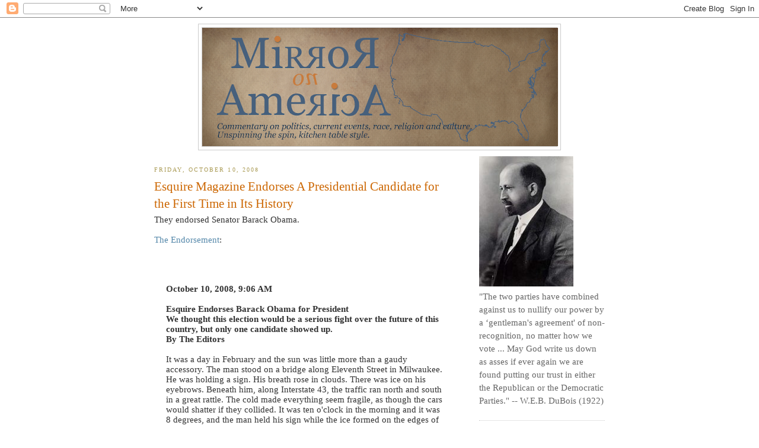

--- FILE ---
content_type: text/html; charset=UTF-8
request_url: https://mirroronamerica.blogspot.com/2008/10/esquire-magazine-endorses-presidential.html
body_size: 31681
content:
<!DOCTYPE html>
<html xmlns='http://www.w3.org/1999/xhtml' xmlns:b='http://www.google.com/2005/gml/b' xmlns:data='http://www.google.com/2005/gml/data' xmlns:expr='http://www.google.com/2005/gml/expr'>
<head>
<link href='https://www.blogger.com/static/v1/widgets/2944754296-widget_css_bundle.css' rel='stylesheet' type='text/css'/>
<meta content='text/html; charset=UTF-8' http-equiv='Content-Type'/>
<meta content='blogger' name='generator'/>
<link href='https://mirroronamerica.blogspot.com/favicon.ico' rel='icon' type='image/x-icon'/>
<link href='http://mirroronamerica.blogspot.com/2008/10/esquire-magazine-endorses-presidential.html' rel='canonical'/>
<link rel="alternate" type="application/atom+xml" title="Mirror On America - Atom" href="https://mirroronamerica.blogspot.com/feeds/posts/default" />
<link rel="alternate" type="application/rss+xml" title="Mirror On America - RSS" href="https://mirroronamerica.blogspot.com/feeds/posts/default?alt=rss" />
<link rel="service.post" type="application/atom+xml" title="Mirror On America - Atom" href="https://www.blogger.com/feeds/21083673/posts/default" />

<link rel="alternate" type="application/atom+xml" title="Mirror On America - Atom" href="https://mirroronamerica.blogspot.com/feeds/4183572175657164021/comments/default" />
<!--Can't find substitution for tag [blog.ieCssRetrofitLinks]-->
<meta content='http://mirroronamerica.blogspot.com/2008/10/esquire-magazine-endorses-presidential.html' property='og:url'/>
<meta content='Esquire Magazine Endorses A Presidential Candidate for the First Time in Its History' property='og:title'/>
<meta content='They endorsed Senator Barack Obama. The Endorsement : October 10, 2008, 9:06 AM Esquire Endorses Barack Obama for President We thought this ...' property='og:description'/>
<title>
Esquire Magazine Endorses A Presidential Candidate for the First Time in Its History | Mirror On America
</title>
<style id='page-skin-1' type='text/css'><!--
/*
-----------------------------------------------
Blogger Template Style
Name:     Minima
Designer: Douglas Bowman
URL:      www.stopdesign.com
Date:     26 Feb 2004
Updated by: Blogger Team
----------------------------------------------- */
/* Variable definitions
====================
<Variable name="bgcolor" description="Page Background Color"
type="color" default="#fff">
<Variable name="textcolor" description="Text Color"
type="color" default="#333">
<Variable name="linkcolor" description="Link Color"
type="color" default="#58a">
<Variable name="pagetitlecolor" description="Blog Title Color"
type="color" default="#666">
<Variable name="descriptioncolor" description="Blog Description Color"
type="color" default="#999">
<Variable name="titlecolor" description="Post Title Color"
type="color" default="#c60">
<Variable name="bordercolor" description="Border Color"
type="color" default="#ccc">
<Variable name="sidebarcolor" description="Sidebar Title Color"
type="color" default="#999">
<Variable name="sidebartextcolor" description="Sidebar Text Color"
type="color" default="#666">
<Variable name="visitedlinkcolor" description="Visited Link Color"
type="color" default="#999">
<Variable name="bodyfont" description="Text Font"
type="font" default="normal normal 100% Georgia, Serif">
<Variable name="headerfont" description="Sidebar Title Font"
type="font"
default="normal normal 78% 'Trebuchet MS',Trebuchet,Arial,Verdana,Sans-serif">
<Variable name="pagetitlefont" description="Blog Title Font"
type="font"
default="normal normal 200% Georgia, Serif">
<Variable name="descriptionfont" description="Blog Description Font"
type="font"
default="normal normal 78% 'Trebuchet MS', Trebuchet, Arial, Verdana, Sans-serif">
<Variable name="postfooterfont" description="Post Footer Font"
type="font"
default="normal normal 78% 'Trebuchet MS', Trebuchet, Arial, Verdana, Sans-serif">
*/
/* Use this with templates/template-twocol.html */
body {
background:#ffffff;
margin:0;
color:#333333;
font:x-small Georgia Serif;
font-size/* */:/**/small;
font-size: /**/small;
text-align: center;
}
a:link {
color:#5588aa;
text-decoration:none;
}
a:visited {
color:#999999;
text-decoration:none;
}
a:hover {
color:#cc6600;
text-decoration:underline;
}
a img {
border-width:0;
}
/* Header
-----------------------------------------------
*/
#header-wrapper {
width:610px;
margin:0 auto 10px;
border:1px solid #cccccc;
}
#header-inner {
background-position: center;
margin-left: auto;
margin-right: auto;
}
#header {
margin: 5px;
border: 1px solid #cccccc;
text-align: center;
color:#5588aa;
}
#header h1 {
margin:5px 5px 0;
padding:15px 20px .25em;
line-height:1.2em;
text-transform:uppercase;
letter-spacing:.2em;
font: normal normal 176% Georgia, Serif;
}
#header a {
color:#5588aa;
text-decoration:none;
}
#header a:hover {
color:#5588aa;
}
#header .description {
margin:0 5px 5px;
padding:0 20px 15px;
max-width:750px;
text-transform:uppercase;
letter-spacing:.2em;
line-height: 1.4em;
font: normal normal 51% Arial, sans-serif;
color: #999999;
}
#header img {
margin-left: auto;
margin-right: auto;
}
/* Outer-Wrapper
----------------------------------------------- */
#outer-wrapper {
width: 760px;
margin:0 auto;
padding:10px;
text-align:left;
font: normal normal 115% Times, serif;
}
#main-wrapper {
width: 510px;
float: left;
word-wrap: break-word; /* fix for long text breaking sidebar float in IE */
overflow: hidden;     /* fix for long non-text content breaking IE sidebar float */
}
#sidebar-wrapper {
width: 212px;
float: right;
word-wrap: break-word; /* fix for long text breaking sidebar float in IE */
overflow: hidden;      /* fix for long non-text content breaking IE sidebar float */
}
/* Headings
----------------------------------------------- */
h2 {
margin:1.5em 0 .75em;
font:normal normal 70% Times, serif;
line-height: 1.4em;
text-transform:uppercase;
letter-spacing:.2em;
color:#aa9b55;
}
/* Posts
-----------------------------------------------
*/
h2.date-header {
margin:1.5em 0 .5em;
}
.post {
margin:.5em 0 1.7em;
border-bottom:1px dotted #cccccc;
padding-bottom:1.5em;
}
.post h3 {
margin:.25em 0 0;
padding:0 0 4px;
font-size:140%;
font-weight:normal;
line-height:1.4em;
color:#cc6600;
}
.post h3 a, .post h3 a:visited, .post h3 strong {
display:block;
text-decoration:none;
color:#cc6600;
font-weight:normal;
}
.post h3 strong, .post h3 a:hover {
color:#333333;
}
.post p {
margin:0 0 .75em;
line-height:1.6em;
}
.post-footer {
margin: .75em 0;
color:#aa9b55;
text-transform:uppercase;
letter-spacing:.1em;
font: normal normal 61% Trebuchet, Trebuchet MS, Arial, sans-serif;
line-height: 1.4em;
}
.comment-link {
margin-left:.6em;
}
.post img {
padding:4px;
border:1px solid #cccccc;
}
.post blockquote {
margin:1em 20px;
}
.post blockquote p {
margin:.75em 0;
}
/* Comments
----------------------------------------------- */
#comments h4 {
margin:1em 0;
font-weight: bold;
line-height: 1.4em;
text-transform:uppercase;
letter-spacing:.2em;
color: #aa9b55;
}
#comments-block {
margin:1em 0 1.5em;
line-height:1.6em;
}
#comments-block .comment-author {
margin:.5em 0;
}
#comments-block .comment-body {
margin:.25em 0 0;
}
#comments-block .comment-footer {
margin:-.25em 0 2em;
line-height: 1.4em;
text-transform:uppercase;
letter-spacing:.1em;
}
#comments-block .comment-body p {
margin:0 0 .75em;
}
.deleted-comment {
font-style:italic;
color:gray;
}
#blog-pager-newer-link {
float: left;
}
#blog-pager-older-link {
float: right;
}
#blog-pager {
text-align: center;
}
.feed-links {
clear: both;
line-height: 2.5em;
}
/* Sidebar Content
----------------------------------------------- */
.sidebar {
color: #666666;
line-height: 1.5em;
}
.sidebar ul {
list-style:none;
margin:0 0 0;
padding:0 0 0;
}
.sidebar li {
margin:0;
padding:0 0 .25em 15px;
text-indent:-15px;
line-height:1.5em;
}
.sidebar .widget, .main .widget {
border-bottom:1px dotted #cccccc;
margin:0 0 1.5em;
padding:0 0 1.5em;
}
.main .Blog {
border-bottom-width: 0;
}
/* Profile
----------------------------------------------- */
.profile-img {
float: left;
margin: 0 5px 5px 0;
padding: 4px;
border: 1px solid #cccccc;
}
.profile-data {
margin:0;
text-transform:uppercase;
letter-spacing:.1em;
font: normal normal 61% Trebuchet, Trebuchet MS, Arial, sans-serif;
color: #aa9b55;
font-weight: bold;
line-height: 1.6em;
}
.profile-datablock {
margin:.5em 0 .5em;
}
.profile-textblock {
margin: 0.5em 0;
line-height: 1.6em;
}
.profile-link {
font: normal normal 61% Trebuchet, Trebuchet MS, Arial, sans-serif;
text-transform: uppercase;
letter-spacing: .1em;
}
/* Footer
----------------------------------------------- */
#footer {
width:660px;
clear:both;
margin:0 auto;
padding-top:15px;
line-height: 1.6em;
text-transform:uppercase;
letter-spacing:.1em;
text-align: center;
}
/** Page structure tweaks for layout editor wireframe */
body#layout #header {
margin-left: 0px;
margin-right: 0px;
}

--></style>
<link href='https://www.blogger.com/dyn-css/authorization.css?targetBlogID=21083673&amp;zx=29341051-77f6-482f-b2d7-94884d4199c0' media='none' onload='if(media!=&#39;all&#39;)media=&#39;all&#39;' rel='stylesheet'/><noscript><link href='https://www.blogger.com/dyn-css/authorization.css?targetBlogID=21083673&amp;zx=29341051-77f6-482f-b2d7-94884d4199c0' rel='stylesheet'/></noscript>
<meta name='google-adsense-platform-account' content='ca-host-pub-1556223355139109'/>
<meta name='google-adsense-platform-domain' content='blogspot.com'/>

</head>
<body>
<div class='navbar section' id='navbar'><div class='widget Navbar' data-version='1' id='Navbar1'><script type="text/javascript">
    function setAttributeOnload(object, attribute, val) {
      if(window.addEventListener) {
        window.addEventListener('load',
          function(){ object[attribute] = val; }, false);
      } else {
        window.attachEvent('onload', function(){ object[attribute] = val; });
      }
    }
  </script>
<div id="navbar-iframe-container"></div>
<script type="text/javascript" src="https://apis.google.com/js/platform.js"></script>
<script type="text/javascript">
      gapi.load("gapi.iframes:gapi.iframes.style.bubble", function() {
        if (gapi.iframes && gapi.iframes.getContext) {
          gapi.iframes.getContext().openChild({
              url: 'https://www.blogger.com/navbar/21083673?po\x3d4183572175657164021\x26origin\x3dhttps://mirroronamerica.blogspot.com',
              where: document.getElementById("navbar-iframe-container"),
              id: "navbar-iframe"
          });
        }
      });
    </script><script type="text/javascript">
(function() {
var script = document.createElement('script');
script.type = 'text/javascript';
script.src = '//pagead2.googlesyndication.com/pagead/js/google_top_exp.js';
var head = document.getElementsByTagName('head')[0];
if (head) {
head.appendChild(script);
}})();
</script>
</div></div>
<div id='outer-wrapper'><div id='wrap2'>
<!-- skip links for text browsers -->
<span id='skiplinks' style='display:none;'>
<a href='#main'>skip to main </a> |
      <a href='#sidebar'>skip to sidebar</a>
</span>
<div id='header-wrapper'>
<div class='header section' id='header'><div class='widget Header' data-version='1' id='Header1'>
<div id='header-inner'>
<a href='https://mirroronamerica.blogspot.com/' style='display: block'>
<img alt="Mirror On America" height="200px; " id="Header1_headerimg" src="//1.bp.blogspot.com/_I3Q1kT0tz2A/S2plHWWfwvI/AAAAAAAADPg/7cxaQY2IkRQ/S600/Mirror+On+America+blog+Header.png" style="display: block" width="600px; ">
</a>
</div>
</div></div>
</div>
<div id='content-wrapper'>
<div id='crosscol-wrapper' style='text-align:center'>
<div class='crosscol no-items section' id='crosscol'></div>
</div>
<div id='main-wrapper'>
<div class='main section' id='main'><div class='widget Blog' data-version='1' id='Blog1'>
<div class='blog-posts hfeed'>

          <div class="date-outer">
        
<h2 class='date-header'><span>Friday, October 10, 2008</span></h2>

          <div class="date-posts">
        
<div class='post-outer'>
<div class='post hentry uncustomized-post-template'>
<a name='4183572175657164021'></a>
<h3 class='post-title entry-title'>
<a href='https://mirroronamerica.blogspot.com/2008/10/esquire-magazine-endorses-presidential.html'>Esquire Magazine Endorses A Presidential Candidate for the First Time in Its History</a>
</h3>
<div class='post-header-line-1'></div>
<div class='post-body entry-content'>
They endorsed Senator Barack Obama.<br /><br /><a href="http://www.esquire.com/features/esquire-endorsements-2008/esquire-endorses-barack-obama">The Endorsement</a>:<br /><br /><br /><br /><blockquote><strong>October 10, 2008, 9:06 AM<br /><br />Esquire Endorses Barack Obama for President<br />We thought this election would be a serious fight over the future of this country, but only one candidate showed up.<br />By The Editors</strong><br /><br />It was a day in February and the sun was little more than a gaudy accessory. The man stood on a bridge along Eleventh Street in Milwaukee. He was holding a sign. His breath rose in clouds. There was ice on his eyebrows. Beneath him, along Interstate 43, the traffic ran north and south in a great rattle. The cold made everything seem fragile, as though the cars would shatter if they collided. It was ten o'clock in the morning and it was 8 degrees, and the man held his sign while the ice formed on the edges of his face, trying to get the cars below him to honk their horns in support of Barack Obama. <br /><br />He had been a classmate, long ago, before he'd gone into the Navy the way his family had wanted him to, a fellow student at a high school in Hawaii, where they had no mornings like this one. He had traveled the world and he had come to this bridge with the ice on his face because he was looking for something and he thought he'd found it. Hardly anyone looked up. Hardly anyone saw his sign. Hardly anyone honked their horn. But he stood there, holding his sign and waving at the drivers below as the sun rose vainly higher in the sky and nobody looked up toward it to see the sign and honk their horns.<br /><br />"I'm working for him," the man said, "because a lot of what I believed, I don't believe anymore, and I want to again. Not in him, necessarily, but in those things."<br /><br />Barack Obama had a moment, as fragile as thin ice, in which he could have defined "change," which he never truly has defined except as all those things encompassed by the phrase "Elect me." He could have defined change as a rejection of preemptive war, of torture, of black prisons, of warrantless surveillance, as a renewed embrace of our founding documents. He could have defined change as a condemnation of crony government, of incompetent government, of drowned cities, of conscious, greed-driven neglect that has turned the idea of "the general welfare" into a spiritless punch line. He could have defined change with the laws already on the books. He could have defined change simply as "change back," to an America in which so much of what the current administration has done was not merely un-American, it was unimaginable. He could have celebrated the people who never changed at all -- the heroic military lawyers of the JAG Corps, to name one conspicuous example -- and welcomed us all back to the better country they'd never left. <br /><br />But no.<br /><br />In August, for whatever reason, he went to the Reverend Rick Warren's Saddleback Church for a "forum" in front of people who have no more intention of voting for him than they do of erecting a statue to Baal. It is instructive to remember that forty years ago, when George Romney ran for president, hardly anyone mentioned the fact that he was a Mormon. This year, his son, the former governor of Massachusetts, ran for president and couldn't go ten minutes without being asked about the "issue" of his religion. The very notion that an affluent celebrity God-botherer like Warren should be allowed to vet presidential candidates is in itself a measure of how badly things have turned. At one point, Warren asked Obama: "At what point does a baby get human rights?"<br /><br />The only proper answer to this question for anyone running for president is "How the hell do I know? If that's what you want from a president, vote for Thomas Aquinas." Instead, Obama summoned up some pale, faith-based flummery that convinced nobody and made him look like they had to tie him to the floor to keep him from floating to the ceiling. Warren responded by giving an interview after the forum in which he compared an evangelical voting for a pro-choice candidate to a Jewish voter supporting a Holocaust denier. And on we go.<br /><br />"Change" is now whatever Barack Obama needs it to be at the moment. He is the change. We are the change. And there it ends. He thought it meant an end to "partisanship" without appreciating that democracies are supposed to be partisan, never more so than when a "bipartisan" consensus fits American military justice with a kangaroo suit. He thought it meant an end to "divisiveness" without appreciating the fact that there is much about this country now that ought to divide us, that it is time for a loud, impolite fight about what it means to be an American. <br /><br />In truth, though, Senator Obama is the only one of the two candidates who seems to believe in the idea of a political commonwealth, that there are those things -- be they the guarantees in the Bill of Rights or mountains in Alaska -- that we own together. Barack Obama stands, however inchoately and however diffidently, for the notion that a common purpose is necessary for common problems, that "government," as it is designed in our founding documents, is our collective responsibility. It is this collective responsibility that built America into a great power without peer in the history of the world. And it is this collective responsibility that has succumbed to nearly thirty years of phony rightist populism, corporate brigandage, and the wildly cheered abandonment of a common American civic purpose. It is shocking that in America an argument for salvaging the common good is regarded as a radical notion by anyone, but that is where we are. And that is what Barack Obama seems to stand for. After all, as a young man with his potential, he could have headed straight to midtown Manhattan and made a fortune. Instead, he took a church job working for poor people in Chicago, and for his troubles, he and those poor people have been viciously jeered by the likes of Rudy Giuliani and Sarah Palin. Such is their regard for the common good. And such is Obama's promise. And in that, however inchoately and however diffidently, Obama stands not only against Bushism, but against Reaganism, which gave it birth. And that is more than enough. <br /><br />This year it's more than enough because we are not all in that enterprise together anymore, and we have not been for some time. For seven years, for the purposes of deceitful war-making and constitutional vandalism, the president chose to preside over "the base," and the devil take the common good. For several years, before the war soured, and New Orleans drowned, and he meddled grotesquely with how a woman's family in Florida chose to allow her to die, and mocked the very institutions he was to protect, this was praised as the height of political acumen. The incompetent president and his wolfish advisors were encouraged and enabled in their various schemes and praised for their cleverness into the bargain. Anyone who questioned what was going on -- any member of what was once memorably described to writer Ron Suskind as the "reality-based community" -- was of no consequence, their voices ignored, their concerns as foreign as those of a tribesman in New Guinea. <br /><br />And now, with it all in ruins, it's time to move ahead, without recriminations or even without maintaining the simple clarity of the historical record? That is not change we can believe in. And that is precisely where Barack Obama is frozen. But make no mistake, in our view the senator from Illinois is the only possible choice to lead the country.<br /><br />Obscured by Obama's dithering is the fact that his Republican counterpart is one of the first presidential candidates in history to run as a parody of himself. John McCain has decided on a cheap and dishonorable campaign. He has embraced the tactics with which he was slandered in 2000, and he has hired the people responsible for them. In so doing, he has become something of a mockery of everything he once purported to be. He has stated that he wouldn't now vote for his own immigration bill. He has operated in violation of the very campaign-finance law that bears his name. And even though his own body bears the scars of torture, he has silenced himself on the issue of the torture sanctioned and designed by the government he seeks to lead, so as not to alienate "the base." The most underutilized trope of the campaign is the notion that John McCain is running against John McCain. <br /><br />One could be forgiven for thinking that the senator was leading a movement that had been exiled for decades and was now storming back to Washington to save the country from its oppressors. Of course, the truth is that it is the excesses of McCain's own party from which the country needs to be saved. That McCain is now attempting to seize the mantle of "change" for himself is profoundly absurd. And that he expects the American people to swallow it is profoundly insulting. History demands that this election be a referendum on the Bush years, and John McCain has tried desperately to change the subject.<br /><br />There was a moment, in 2000, when he might have gone a different way. He gave a brave speech in Virginia, and he seemed genuinely interested in prying his party from the clutches of corporate avarice and theocratic lunacy. If he had held to the substance of that speech, instead of merely to its form, he might have been as transformational a figure on his side of the aisle as Obama has been on his. However, McCain has spent the past few years dancing like a monkey on a string, making brave noises in public that he later abandoned in private. And now he genuflects to Pastor Warren and a hundred other preachers who are a hundred times worse, people whom he called "agents of intolerance" eight years ago, when John McCain still had the soul he's sold off piecemeal to pay the salaries of the men he's hired out of Karl Rove's shop.<br /><br />Then, of course, he picked an agent of intolerance to join him on his ticket. But it is not Governor Palin's religious beliefs that are of concern to us. More to the point, there is no serious debate to be had over Sarah Palin's preparedness to be president of the United States. Because in fact, she is stunningly unqualified, having never taken a position of consequence on an issue of consequence before she was selected in the last days of August. But she has now been put in a serious position to assume the presidency, and her selection is the clearest indication yet of the contempt that Senator McCain -- transformed into nominee McCain -- now feels for the process of governance. <br /><br />More important still, however, is that nothing John McCain has done or said in this campaign would lead you to believe that anything the incumbent administration has done is simply wrong -- just badly executed -- and he's saying that now only because public opinion has turned so radically against Bushism and all its works. And the ultimate price of his capitulation is to continue Bushism, in all of its manifestations. Not even the presidency should be worth that. <br /><br />Not even the presidency is worth what it's made John McCain do to himself.<br /><br />John Paul Stevens was born on April 20, 1920, into a family of hotel magnates in the city of Chicago who, when Stevens was still young, lost everything in the Great Depression. In 1936, when John Paul Stevens was a student at the University of Chicago Laboratory School and preparing to enter the University of Chicago proper, Barack Hussein Obama Sr. was born on the shores of Lake Victoria in Kenya. In 1941, when John Paul Stevens was graduating Phi Beta Kappa and preparing to go and break Japanese naval codes and help shoot down Admiral Yamamoto in the South Pacific, Ann Dunham was born in Fort Leavenworth in Kansas. In 1961, when John Paul Stevens was practicing law, Barack Obama and Ann Dunham married and had a son, whom they also named Barack Hussein Obama. In 1975, when President Gerald Ford named John Paul Stevens to replace William O. Douglas on the United States Supreme Court, the elder Obama was long gone and the younger Obama was a freshman at the Punahou School in Honolulu. In January of 2009, if and when Barack Obama is inaugurated as the forty-fourth president of the United States, Associate Justice John Paul Stevens will be closing in on his thirty-fourth year on the Court and his eighty-ninth year on earth. And there, really, you have it. The best argument for the election of Barack Obama as president of the United States is written quite clearly in the peaks and squiggles of John Paul Stevens's EKG.<br /><br />More than any other recent election, we are voting this year not merely for a president but to overthrow two governments. The one we can see is the one in which constitutional order has been defaced, the national spirit degraded, and the country unrecognizable because so much of the best of itself has been sold off or frittered away. The other one is the far more insidious one, a doppelgänger nation of black prisons, shredded memos, and secret justifications for even more secret crimes. Moreover, the current administration has worked hard not only to immunize itself from the political and legal consequences of the government we can see, but it has also worked within the one we cannot see in order to perpetuate itself. <br /><br />For the past several months, it has worked to make extricating ourselves from the catastrophe it has wrought in Iraq as hard as possible. It has sought to make permanent the culture of corporate brigandage and predatory incompetence that it has made a hallmark of its stewardship of the country and its government. Salted throughout the vast bureaucracy are dozens of little homeschooled land mines, the products of a dozen cheapjack diploma mills selling patent-medicine history to the spiritually gullible. The fantastical hiring practices that only recently have come to light in the Department of Justice are only the most visible example of this, but the poisonous philosophy that has guided this administration is in all the institutions of the government Barack Obama hopes to lead. It is not dormant. It is there, replicating itself like a virus does in the cells of the body, waiting until it can erupt and debilitate him and his administration. <br /><br />And nowhere is it more clearly visible than in the federal courts. It is in the courts where the depredations of the past seven years can become permanent. It is in the courts where the un-American legacy of George W. Bush can live forever -- or, at least, as long as most of the rest of us do. The Supreme Court already is dangerously close to an extremist conservative majority, and Chief Justice John Roberts and Associate Justice Samuel Alito were both born after John Paul Stevens already had passed the bar, and it was Stevens who, as recently as last June's Boumediene decision, helped create a thin 5 -- 4 majority in favor of reestablishing the right of habeas corpus for those people being detained by the administration in places like Guantánamo Bay. The decision threw out a key provision of the 2006 Military Commissions Act, a bipartisan piece of legislative cowardice that sank the Great Writ into a deep mire of euphemism and deceit. One vote, to uphold the right that En-glish nobles wrung out of King John in 1215. One vote, on the Supreme Court of the United States of America. One vote, from an eighty-eight-year-old man who'd already founded his own law firm when the chief justice under whom he serves, and who predictably voted in agreement with the president who'd appointed him, was born. One vote, on one of 107 federal courts.<br /><br />There is no evidence at all that anything will change under a President John McCain, who has already identified Roberts and Alito as his beau ideals of Supreme Court justices. He has made brave noises about torture and the extraconstitutional prerogatives of the executive, but President Bush and his men went on and did what they wanted anyway, and McCain walked away, begging for votes from fundamentalists who hate him, meeping his displeasure in ways that were barely audible. The virus will gestate and spread on his watch, all throughout the federal government. Bushism must be ripped out, root and branch, everywhere it has been established, or else the presidential election of 2008 is a worthless exercise in futility. Barack Obama may not be the man to do it, but John McCain, for all his laudable qualities, clearly is neither willing nor able to do so. <br /><br />To continue to govern ourselves this way is unthinkable. It is unsustainable as a democracy to continue to mock so egregiously in secret what we continue to profess in public. That is the task for the next president. That is the main reason to vote for Barack Obama of Illinois. We strongly encourage you to do so.</blockquote>
<div style='clear: both;'></div>
</div>
<div class='post-footer'>
<div class='post-footer-line post-footer-line-1'>
<span class='post-author vcard'>
Posted by
<span class='fn'>rikyrah</span>
</span>
<span class='post-timestamp'>
at
<a class='timestamp-link' href='https://mirroronamerica.blogspot.com/2008/10/esquire-magazine-endorses-presidential.html' rel='bookmark' title='permanent link'><abbr class='published' title='2008-10-10T09:56:00-07:00'>9:56 AM</abbr></a>
</span>
<span class='reaction-buttons'>
</span>
<span class='star-ratings'>
</span>
<span class='post-comment-link'>
</span>
<span class='post-backlinks post-comment-link'>
</span>
<span class='post-icons'>
<span class='item-action'>
<a href='https://www.blogger.com/email-post/21083673/4183572175657164021' title='Email Post'>
<img alt="" class="icon-action" src="//www.blogger.com/img/icon18_email.gif">
</a>
</span>
<span class='item-control blog-admin pid-1614620607'>
<a href='https://www.blogger.com/post-edit.g?blogID=21083673&postID=4183572175657164021&from=pencil' title='Edit Post'>
<img alt="" class="icon-action" height="18" src="//www.blogger.com/img/icon18_edit_allbkg.gif" width="18">
<span class='quick-edit-icon'>&#160;</span>
</a>
</span>
</span>
</div>
<div class='post-footer-line post-footer-line-2'>
<span class='post-labels'>
Labels:
<a href='https://mirroronamerica.blogspot.com/search/label/2008%20Presidential%20Race' rel='tag'>2008 Presidential Race</a>,
<a href='https://mirroronamerica.blogspot.com/search/label/Barack%20Obama' rel='tag'>Barack Obama</a>,
<a href='https://mirroronamerica.blogspot.com/search/label/Endorsement' rel='tag'>Endorsement</a>,
<a href='https://mirroronamerica.blogspot.com/search/label/Esquire%20Magazine' rel='tag'>Esquire Magazine</a>,
<a href='https://mirroronamerica.blogspot.com/search/label/John%20McCain' rel='tag'>John McCain</a>
</span>
</div>
<div class='post-footer-line post-footer-line-3'></div>
</div>
</div>
<div class='comments' id='comments'>
<a name='comments'></a>
<h4>3 comments:</h4>
<div id='Blog1_comments-block-wrapper'>
<dl class='avatar-comment-indent' id='comments-block'>
<dt class='comment-author blog-author' id='c163828804715385900'>
<a name='c163828804715385900'></a>
<div class="avatar-image-container avatar-stock"><span dir="ltr"><a href="https://www.blogger.com/profile/07872444863142531165" target="" rel="nofollow" onclick="" class="avatar-hovercard" id="av-163828804715385900-07872444863142531165"><img src="//www.blogger.com/img/blogger_logo_round_35.png" width="35" height="35" alt="" title="Brian ">

</a></span></div>
<a href='https://www.blogger.com/profile/07872444863142531165' rel='nofollow'>Brian </a>
said...
</dt>
<dd class='comment-body' id='Blog1_cmt-163828804715385900'>
<p>
One of the few non-news magazines that I actually like to read.<BR/><BR/>Glad they decided to speak up.
</p>
</dd>
<dd class='comment-footer'>
<span class='comment-timestamp'>
<a href='https://mirroronamerica.blogspot.com/2008/10/esquire-magazine-endorses-presidential.html?showComment=1223666040000#c163828804715385900' title='comment permalink'>
12:14 PM
</a>
<span class='item-control blog-admin pid-469219641'>
<a class='comment-delete' href='https://www.blogger.com/comment/delete/21083673/163828804715385900' title='Delete Comment'>
<img src='https://resources.blogblog.com/img/icon_delete13.gif'/>
</a>
</span>
</span>
</dd>
<dt class='comment-author ' id='c2424354478192210623'>
<a name='c2424354478192210623'></a>
<div class="avatar-image-container avatar-stock"><span dir="ltr"><a href="https://www.blogger.com/profile/01955523196532537947" target="" rel="nofollow" onclick="" class="avatar-hovercard" id="av-2424354478192210623-01955523196532537947"><img src="//www.blogger.com/img/blogger_logo_round_35.png" width="35" height="35" alt="" title="Truthiz">

</a></span></div>
<a href='https://www.blogger.com/profile/01955523196532537947' rel='nofollow'>Truthiz</a>
said...
</dt>
<dd class='comment-body' id='Blog1_cmt-2424354478192210623'>
<p>
Very nice.<BR/><BR/>It appears history making &quot;first&quot; are being reported from multiple directions.Case and point:<BR/><BR/>A number of intellectual &quot;Conservatives&quot; and  Libertarians are expressing that they&#39;ve had quite ENUFF of the McSenile/Palin show. They&#39;ve decided to vote for a Democratic President &quot;for the first time&quot; in their lives. <BR/><BR/>The lastest convert is Chris Buckley, the son of William F. Buckley. Chris has now endorsed Obama:<BR/><BR/>http://www.huffingtonpost.com/2008/10/10/william-f-buckleys-son-en_n_133570.html?page=4&amp;show_comment_id=16660904#comment_16660904<BR/><BR/>David Brooks, &quot;conservative&quot; and NYTs columnist is saying that:<BR/><BR/>&quot;Palin represents a fatal cancer of the Republican party.&quot;<BR/><BR/>http://www.huffingtonpost.com/2008/10/08/david-brooks-sarah-palin_n_133001.html<BR/><BR/>And Brooks has got some choice words for the Rethuglican &quot;movement&quot; and what it&#39;s devolved into:<BR/><BR/>See: The Class War Before Palin&quot;.<BR/><BR/>http://www.nytimes.com/2008/10/10/opinion/10brooks.html
</p>
</dd>
<dd class='comment-footer'>
<span class='comment-timestamp'>
<a href='https://mirroronamerica.blogspot.com/2008/10/esquire-magazine-endorses-presidential.html?showComment=1223678760000#c2424354478192210623' title='comment permalink'>
3:46 PM
</a>
<span class='item-control blog-admin pid-864662668'>
<a class='comment-delete' href='https://www.blogger.com/comment/delete/21083673/2424354478192210623' title='Delete Comment'>
<img src='https://resources.blogblog.com/img/icon_delete13.gif'/>
</a>
</span>
</span>
</dd>
<dt class='comment-author blog-author' id='c4877942140786908259'>
<a name='c4877942140786908259'></a>
<div class="avatar-image-container avatar-stock"><span dir="ltr"><a href="https://www.blogger.com/profile/10982657053583534299" target="" rel="nofollow" onclick="" class="avatar-hovercard" id="av-4877942140786908259-10982657053583534299"><img src="//www.blogger.com/img/blogger_logo_round_35.png" width="35" height="35" alt="" title="rikyrah">

</a></span></div>
<a href='https://www.blogger.com/profile/10982657053583534299' rel='nofollow'>rikyrah</a>
said...
</dt>
<dd class='comment-body' id='Blog1_cmt-4877942140786908259'>
<p>
I'm glad that they are NOT ' Kool Aid' drinkers, but realized that Obama was still the choice.
</p>
</dd>
<dd class='comment-footer'>
<span class='comment-timestamp'>
<a href='https://mirroronamerica.blogspot.com/2008/10/esquire-magazine-endorses-presidential.html?showComment=1223693220000#c4877942140786908259' title='comment permalink'>
7:47 PM
</a>
<span class='item-control blog-admin pid-1614620607'>
<a class='comment-delete' href='https://www.blogger.com/comment/delete/21083673/4877942140786908259' title='Delete Comment'>
<img src='https://resources.blogblog.com/img/icon_delete13.gif'/>
</a>
</span>
</span>
</dd>
</dl>
</div>
<p class='comment-footer'>
<a href='https://www.blogger.com/comment/fullpage/post/21083673/4183572175657164021' onclick=''>Post a Comment</a>
</p>
</div>
</div>

        </div></div>
      
</div>
<div class='blog-pager' id='blog-pager'>
<span id='blog-pager-newer-link'>
<a class='blog-pager-newer-link' href='https://mirroronamerica.blogspot.com/2008/10/video-from-behind-scenes-in-denver.html' id='Blog1_blog-pager-newer-link' title='Newer Post'>Newer Post</a>
</span>
<span id='blog-pager-older-link'>
<a class='blog-pager-older-link' href='https://mirroronamerica.blogspot.com/2008/10/what-do-you-see-when-you-watch-this.html' id='Blog1_blog-pager-older-link' title='Older Post'>Older Post</a>
</span>
<a class='home-link' href='https://mirroronamerica.blogspot.com/'>Home</a>
</div>
<div class='clear'></div>
<div class='post-feeds'>
<div class='feed-links'>
Subscribe to:
<a class='feed-link' href='https://mirroronamerica.blogspot.com/feeds/4183572175657164021/comments/default' target='_blank' type='application/atom+xml'>Post Comments (Atom)</a>
</div>
</div>
</div></div>
</div>
<div id='sidebar-wrapper'>
<div class='sidebar section' id='sidebar'><div class='widget Image' data-version='1' id='Image1'>
<div class='widget-content'>
<img alt='' height='220' id='Image1_img' src='//photos1.blogger.com/x/blogger2/5657/2573/220/z/837704/gse_multipart14473.jpg' width='159'/>
<br/>
<span class='caption'>"The two parties have combined against us to nullify our power by a &#8216;gentleman's agreement' of non-recognition, no matter how we vote ... May God write us down as asses if ever again we are found putting our trust in either the Republican or the Democratic Parties." -- W.E.B. DuBois (1922)</span>
</div>
<div class='clear'></div>
</div><div class='widget Profile' data-version='1' id='Profile1'>
<h2>Contributors</h2>
<div class='widget-content'>
<ul>
<li><a class='profile-name-link g-profile' href='https://www.blogger.com/profile/07872444863142531165' style='background-image: url(//www.blogger.com/img/logo-16.png);'>Brian </a></li>
<li><a class='profile-name-link g-profile' href='https://www.blogger.com/profile/04855397168190907547' style='background-image: url(//www.blogger.com/img/logo-16.png);'>ecthompson</a></li>
<li><a class='profile-name-link g-profile' href='https://www.blogger.com/profile/12224370677754274132' style='background-image: url(//www.blogger.com/img/logo-16.png);'>rikyrah</a></li>
<li><a class='profile-name-link g-profile' href='https://www.blogger.com/profile/10982657053583534299' style='background-image: url(//www.blogger.com/img/logo-16.png);'>rikyrah</a></li>
</ul>
<div class='clear'></div>
</div>
</div><div class='widget HTML' data-version='1' id='HTML1'>
<h2 class='title'>About The Bloggers</h2>
<div class='widget-content'>
<li><a href="http://mirroronamerica.blogspot.com/2006/08/about-bloggers.html"><span style="color:#993300;"><strong>ABOUT THE BLOGGERS</strong></span></a></li>
</div>
<div class='clear'></div>
</div><div class='widget HTML' data-version='1' id='HTML3'>
<h2 class='title'>Brian E.'s Tumblr</h2>
<div class='widget-content'>
<a onclick="javascript:_gaq.push(['_trackevent','outbound-article','http://tumblr.com']);" target="_blank" href="http://quietlikestillwater.tumblr.com/"><img src="https://lh3.googleusercontent.com/blogger_img_proxy/AEn0k_slaDA63tQ8RtB0H_tr7P1kGmWHvj08Ra6ry-DhNDKE85r7ciHyY8F0Tfsd1HD0aCLZoMKEff9XnD9tzxU0CG3BvigK9wwWWelHvnU88ARl3NfXsyBHFLdASz5g2S1Yafg9QTZpbElr=s0-d" title="Tumblr Follow Me Badge" border="0"></a>
</div>
<div class='clear'></div>
</div><div class='widget Image' data-version='1' id='Image10'>
<div class='widget-content'>
<a href='http://www.flickr.com/photos/quietfire592/sets'>
<img alt='' height='57' id='Image10_img' src='https://blogger.googleusercontent.com/img/b/R29vZ2xl/AVvXsEg53vxj6gkjGinH34KzsgkRYOq_7KM79z1vtGof0kEhEqn_Kad1RgE_joXYxBf1Bfw3YBErlLFjBV9Gc6u_x0huQaDgqi4Tbav85Tk7myV3SdvcRToByT3mJD0cvp3_YED3jtqpIQ/s1600/Flickr_Button.jpg' width='125'/>
</a>
<br/>
</div>
<div class='clear'></div>
</div><div class='widget HTML' data-version='1' id='HTML13'>
<h2 class='title'>Brian E. Is Bryon592 on Twitter</h2>
<div class='widget-content'>
<a class="twitter-timeline"  href="https://twitter.com/Bryon592"  data-widget-id="349379777842532352">Tweets by @Bryon592</a>
<script>!function(d,s,id){var js,fjs=d.getElementsByTagName(s)[0],p=/^http:/.test(d.location)?'http':'https';if(!d.getElementById(id)){js=d.createElement(s);js.id=id;js.src=p+"://platform.twitter.com/widgets.js";fjs.parentNode.insertBefore(js,fjs);}}(document,"script","twitter-wjs");</script>
</div>
<div class='clear'></div>
</div><div class='widget HTML' data-version='1' id='HTML5'>
<h2 class='title'>Recent Comments</h2>
<div class='widget-content'>
<style type="text/css">
    ul.w2b_recent_comments{list-style:none;margin:0;padding:0;}
    .w2b_recent_comments li{background:none !important;margin:0 0 6px !important;padding:0 0 6px 0 !important;display:block;clear:both;overflow:hidden;list-style:none;}
    .w2b_recent_comments li .avatarImage{padding:3px;background:#fefefe;-webkit-box-shadow:0 1px 1px #ccc;-moz-box-shadow:0 1px 1px #ccc;box-shadow:0 1px 1px #ccc;float:left;margin:0 6px 0 0;position:relative;overflow:hidden;}
    .avatarRound{-webkit-border-radius:100px;-moz-border-radius:100px;border-radius:100px;}
    .w2b_recent_comments li img{padding:0px;position:relative;overflow:hidden;display:block;}
    .w2b_recent_comments li span{margin-top:4px;color: #666;display: block;font-size: 12px;font-style: italic;line-height: 1.4;}
</style>
<script type="text/javascript">
//<![CDATA[
    // Recent Comments Settings
    var
	numComments 	= 5,
	showAvatar 	= true,
	avatarSize 	= 40,
	roundAvatar	= true,
	characters 	= 70,
	showMorelink	= false,
	moreLinktext	= "More &#187;",
	defaultAvatar 	= "http://www.gravatar.com/avatar/?d=mm",
	hideCredits	= true;
//]]>
</script>
<script type="text/javascript" src="//helplogger.googlecode.com/svn/trunk/w2b recent comments with avatars.js"></script>
<script type="text/javascript" src="//mirroronamerica.blogspot.com/feeds/comments/default?alt=json&amp;callback=w2b_recent_comments&amp;max-results=5"></script>
</div>
<div class='clear'></div>
</div><div class='widget HTML' data-version='1' id='HTML11'>
<h2 class='title'>Comment Policy, Legal Stuff, DMCA Issues, etc</h2>
<div class='widget-content'>
<li><a href="http://mirroronamerica.blogspot.com/2006/06/roundup-of-recent-events.html"><span style="color: rgb(153, 51, 0);"><strong>COMMENT POLICY</strong></span></a></li>

<span style="font-style: italic;">Have a complaint, a DMCA problem, need an item removed, or you want to contact the blog author? Click link below.</span>

<li><a href="http://mirroronamerica.blogspot.com/2006/08/roundup-of-weeks-news.html"><span style="color: rgb(153, 51, 0);"><strong>DMCA &amp; LEGAL STUFF</strong></span></a></li>
</div>
<div class='clear'></div>
</div><div class='widget Subscribe' data-version='1' id='Subscribe1'>
<div style='white-space:nowrap'>
<h2 class='title'>Subscribe To MOA</h2>
<div class='widget-content'>
<div class='subscribe-wrapper subscribe-type-POST'>
<div class='subscribe expanded subscribe-type-POST' id='SW_READER_LIST_Subscribe1POST' style='display:none;'>
<div class='top'>
<span class='inner' onclick='return(_SW_toggleReaderList(event, "Subscribe1POST"));'>
<img class='subscribe-dropdown-arrow' src='https://resources.blogblog.com/img/widgets/arrow_dropdown.gif'/>
<img align='absmiddle' alt='' border='0' class='feed-icon' src='https://resources.blogblog.com/img/icon_feed12.png'/>
Posts
</span>
<div class='feed-reader-links'>
<a class='feed-reader-link' href='https://www.netvibes.com/subscribe.php?url=https%3A%2F%2Fmirroronamerica.blogspot.com%2Ffeeds%2Fposts%2Fdefault' target='_blank'>
<img src='https://resources.blogblog.com/img/widgets/subscribe-netvibes.png'/>
</a>
<a class='feed-reader-link' href='https://add.my.yahoo.com/content?url=https%3A%2F%2Fmirroronamerica.blogspot.com%2Ffeeds%2Fposts%2Fdefault' target='_blank'>
<img src='https://resources.blogblog.com/img/widgets/subscribe-yahoo.png'/>
</a>
<a class='feed-reader-link' href='https://mirroronamerica.blogspot.com/feeds/posts/default' target='_blank'>
<img align='absmiddle' class='feed-icon' src='https://resources.blogblog.com/img/icon_feed12.png'/>
                  Atom
                </a>
</div>
</div>
<div class='bottom'></div>
</div>
<div class='subscribe' id='SW_READER_LIST_CLOSED_Subscribe1POST' onclick='return(_SW_toggleReaderList(event, "Subscribe1POST"));'>
<div class='top'>
<span class='inner'>
<img class='subscribe-dropdown-arrow' src='https://resources.blogblog.com/img/widgets/arrow_dropdown.gif'/>
<span onclick='return(_SW_toggleReaderList(event, "Subscribe1POST"));'>
<img align='absmiddle' alt='' border='0' class='feed-icon' src='https://resources.blogblog.com/img/icon_feed12.png'/>
Posts
</span>
</span>
</div>
<div class='bottom'></div>
</div>
</div>
<div class='subscribe-wrapper subscribe-type-PER_POST'>
<div class='subscribe expanded subscribe-type-PER_POST' id='SW_READER_LIST_Subscribe1PER_POST' style='display:none;'>
<div class='top'>
<span class='inner' onclick='return(_SW_toggleReaderList(event, "Subscribe1PER_POST"));'>
<img class='subscribe-dropdown-arrow' src='https://resources.blogblog.com/img/widgets/arrow_dropdown.gif'/>
<img align='absmiddle' alt='' border='0' class='feed-icon' src='https://resources.blogblog.com/img/icon_feed12.png'/>
Comments
</span>
<div class='feed-reader-links'>
<a class='feed-reader-link' href='https://www.netvibes.com/subscribe.php?url=https%3A%2F%2Fmirroronamerica.blogspot.com%2Ffeeds%2F4183572175657164021%2Fcomments%2Fdefault' target='_blank'>
<img src='https://resources.blogblog.com/img/widgets/subscribe-netvibes.png'/>
</a>
<a class='feed-reader-link' href='https://add.my.yahoo.com/content?url=https%3A%2F%2Fmirroronamerica.blogspot.com%2Ffeeds%2F4183572175657164021%2Fcomments%2Fdefault' target='_blank'>
<img src='https://resources.blogblog.com/img/widgets/subscribe-yahoo.png'/>
</a>
<a class='feed-reader-link' href='https://mirroronamerica.blogspot.com/feeds/4183572175657164021/comments/default' target='_blank'>
<img align='absmiddle' class='feed-icon' src='https://resources.blogblog.com/img/icon_feed12.png'/>
                  Atom
                </a>
</div>
</div>
<div class='bottom'></div>
</div>
<div class='subscribe' id='SW_READER_LIST_CLOSED_Subscribe1PER_POST' onclick='return(_SW_toggleReaderList(event, "Subscribe1PER_POST"));'>
<div class='top'>
<span class='inner'>
<img class='subscribe-dropdown-arrow' src='https://resources.blogblog.com/img/widgets/arrow_dropdown.gif'/>
<span onclick='return(_SW_toggleReaderList(event, "Subscribe1PER_POST"));'>
<img align='absmiddle' alt='' border='0' class='feed-icon' src='https://resources.blogblog.com/img/icon_feed12.png'/>
Comments
</span>
</span>
</div>
<div class='bottom'></div>
</div>
</div>
<div style='clear:both'></div>
</div>
</div>
<div class='clear'></div>
</div><div class='widget HTML' data-version='1' id='HTML10'>
<h2 class='title'>ShareThis</h2>
<div class='widget-content'>
<script type="text/javascript">var _sttoolbar = {}</script><script src="//w.sharethis.com/widget/stblogger.js" type="text/javascript"></script><script type="text/javascript">stBlogger.init("http://w.sharethis.com/button/sharethis.js#publisher=5988bf9b-6710-4774-af14-ec991ab304bc&amp;type=blogger&onmouseover=false");</script>
</div>
<div class='clear'></div>
</div><div class='widget Text' data-version='1' id='Text2'>
<h2 class='title'>Add Our Widget to your Blog or Webpage</h2>
<div class='widget-content'>
Mirror On America now has a widget feed that you can add to your blog. <a href="http://www.widgetbox.com/widget/mirror-on-america?newBlidget=true&amp;__fsk=-23208103">Just follow the instructions from widgetbox.</a><br/><br/><br/>
</div>
<div class='clear'></div>
</div><div class='widget HTML' data-version='1' id='HTML12'>
<h2 class='title'>White House Photostream</h2>
<div class='widget-content'>
<iframe scrolling="no" width="220" frameborder="0" src="http://www.flickr.com/slideShow/index.gne?user_id=35591378@N03" height="320" align="center"></iframe><br/><center><a href="http://www.flickr.com/photos/whitehouse">Visit the Official White House Flickr Page For Full Size Photos</a></center>
</div>
<div class='clear'></div>
</div><div class='widget LinkList' data-version='1' id='LinkList5'>
<h2>Blogs and Websites In Our Spotlight</h2>
<div class='widget-content'>
<ul>
<li><a href='http://dearphotograph.com/'>Dear Photograph</a></li>
<li><a href='http://www.wherecoolthingshappen.com/'>Where Cool Things Happen</a></li>
<li><a href='http://oldsoulmusic.tumblr.com/'>Old Soul Music - Tumblr</a></li>
<li><a href='http://www.getthefive.com/'>Get The Five</a></li>
<li><a href='http://www.getaddictedto.com/'>Get Addicted To</a></li>
<li><a href='http://soul-sides.com/'>Soul Sides</a></li>
<li><a href='http://saintlouismodailyphoto.blogspot.com/'>St. Louis Daily Photo</a></li>
</ul>
<div class='clear'></div>
</div>
</div>
<div class='widget Image' data-version='1' id='Image12'>
<h2>Book Spotlight and Wishlist</h2>
<div class='widget-content'>
<img alt='Book Spotlight and Wishlist' height='318' id='Image12_img' src='https://blogger.googleusercontent.com/img/b/R29vZ2xl/AVvXsEgj-T8dRJfIOQd0w2byuvxzWaaI7OGFNPso3MPqvcJGI3oAoMScWzw6M1hHPbhdvq7NI_An6Tg7PvDjmGd9z3jY_LmJxbm3QdPYLGelg5YxCGxpG3qsBUfwh5qvLlywivRUqvcxCg/s1600/How+Will+You+measure+your+life.JPG' width='212'/>
<br/>
</div>
<div class='clear'></div>
</div><div class='widget Image' data-version='1' id='Image11'>
<div class='widget-content'>
<img alt='' height='327' id='Image11_img' src='https://blogger.googleusercontent.com/img/b/R29vZ2xl/AVvXsEhci9h47LBIuMpl6LogLImCrLGoa7bDzSLZdMgWk_TLHpV6wtNgCdIC3LtM6CaGlOqn1OVUL0d-mWEC3hOgPHU-x9rlKBrEgM8jSak6PeywEK_dMmhR6DwLUSRMVM1fxoPYqs-5sw/s1600/Quiet+The+power+of+introverts.jpg' width='218'/>
<br/>
</div>
<div class='clear'></div>
</div><div class='widget HTML' data-version='1' id='HTML9'>
<div class='widget-content'>
<object classid="clsid:d27cdb6e-ae6d-11cf-96b8-444553540000" id="InsertWidget_ffaf7924-846e-45c6-9a9c-9b2cefeb54d3" width="170px" codebase="http://fpdownload.macromedia.com/pub/shockwave/cabs/flash/swflash.cab#version=9,0,0,0" height="423px" type="application/x-shockwave-flash" align="middle"><param value="//widgetserver.com/syndication/flash/wrapper/InsertWidget.swf" name="movie"><param value="high" name="quality"/><param value="transparent" name="wmode"/><param value="false" name="menu"/><param value="r=2&appId=ffaf7924-846e-45c6-9a9c-9b2cefeb54d3" name="flashvars"/> <embed menu="false" pluginspage="http://www.macromedia.com/go/getflashplayer" quality="high" align="middle" flashvars="r=2&amp;appId=ffaf7924-846e-45c6-9a9c-9b2cefeb54d3" src="//widgetserver.com/syndication/flash/wrapper/InsertWidget.swf" type="application/x-shockwave-flash" height="423px" width="170px" wmode="transparent" name="InsertWidget_ffaf7924-846e-45c6-9a9c-9b2cefeb54d3"></embed></object>
</div>
<div class='clear'></div>
</div><div class='widget HTML' data-version='1' id='HTML7'>
<div class='widget-content'>
<object classid="clsid:d27cdb6e-ae6d-11cf-96b8-444553540000" id="InsertWidget_799194a9-a4bd-4ea4-a582-a4a5e218b513" width="170px" codebase="http://fpdownload.macromedia.com/pub/shockwave/cabs/flash/swflash.cab#version=9,0,0,0" height="423px" type="application/x-shockwave-flash" align="middle"><param value="//widgetserver.com/syndication/flash/wrapper/InsertWidget.swf" name="movie"><param value="high" name="quality"/><param value="transparent" name="wmode"/><param value="false" name="menu"/><param value="r=2&appId=799194a9-a4bd-4ea4-a582-a4a5e218b513" name="flashvars"/> <embed menu="false" pluginspage="http://www.macromedia.com/go/getflashplayer" quality="high" align="middle" flashvars="r=2&amp;appId=799194a9-a4bd-4ea4-a582-a4a5e218b513" src="//widgetserver.com/syndication/flash/wrapper/InsertWidget.swf" type="application/x-shockwave-flash" height="423px" width="170px" wmode="transparent" name="InsertWidget_799194a9-a4bd-4ea4-a582-a4a5e218b513"></embed></object>
</div>
<div class='clear'></div>
</div><div class='widget HTML' data-version='1' id='HTML8'>
<div class='widget-content'>
<object classid="clsid:d27cdb6e-ae6d-11cf-96b8-444553540000" id="InsertWidget_2b265eb0-d24a-4423-811e-8a363b6c254d" width="170px" codebase="http://fpdownload.macromedia.com/pub/shockwave/cabs/flash/swflash.cab#version=9,0,0,0" height="423px" type="application/x-shockwave-flash" align="middle"><param value="//widgetserver.com/syndication/flash/wrapper/InsertWidget.swf" name="movie"><param value="high" name="quality"/><param value="transparent" name="wmode"/><param value="false" name="menu"/><param value="r=2&appId=2b265eb0-d24a-4423-811e-8a363b6c254d" name="flashvars"/> <embed menu="false" pluginspage="http://www.macromedia.com/go/getflashplayer" quality="high" align="middle" flashvars="r=2&amp;appId=2b265eb0-d24a-4423-811e-8a363b6c254d" src="//widgetserver.com/syndication/flash/wrapper/InsertWidget.swf" type="application/x-shockwave-flash" height="423px" width="170px" wmode="transparent" name="InsertWidget_2b265eb0-d24a-4423-811e-8a363b6c254d"></embed></object>
</div>
<div class='clear'></div>
</div><div class='widget BlogArchive' data-version='1' id='BlogArchive1'>
<h2>Blog Archive</h2>
<div class='widget-content'>
<div id='ArchiveList'>
<div id='BlogArchive1_ArchiveList'>
<ul class='hierarchy'>
<li class='archivedate collapsed'>
<a class='toggle' href='javascript:void(0)'>
<span class='zippy'>

        &#9658;&#160;
      
</span>
</a>
<a class='post-count-link' href='https://mirroronamerica.blogspot.com/2016/'>
2016
</a>
<span class='post-count' dir='ltr'>(1)</span>
<ul class='hierarchy'>
<li class='archivedate collapsed'>
<a class='toggle' href='javascript:void(0)'>
<span class='zippy'>

        &#9658;&#160;
      
</span>
</a>
<a class='post-count-link' href='https://mirroronamerica.blogspot.com/2016/02/'>
February
</a>
<span class='post-count' dir='ltr'>(1)</span>
</li>
</ul>
</li>
</ul>
<ul class='hierarchy'>
<li class='archivedate collapsed'>
<a class='toggle' href='javascript:void(0)'>
<span class='zippy'>

        &#9658;&#160;
      
</span>
</a>
<a class='post-count-link' href='https://mirroronamerica.blogspot.com/2015/'>
2015
</a>
<span class='post-count' dir='ltr'>(1)</span>
<ul class='hierarchy'>
<li class='archivedate collapsed'>
<a class='toggle' href='javascript:void(0)'>
<span class='zippy'>

        &#9658;&#160;
      
</span>
</a>
<a class='post-count-link' href='https://mirroronamerica.blogspot.com/2015/03/'>
March
</a>
<span class='post-count' dir='ltr'>(1)</span>
</li>
</ul>
</li>
</ul>
<ul class='hierarchy'>
<li class='archivedate collapsed'>
<a class='toggle' href='javascript:void(0)'>
<span class='zippy'>

        &#9658;&#160;
      
</span>
</a>
<a class='post-count-link' href='https://mirroronamerica.blogspot.com/2014/'>
2014
</a>
<span class='post-count' dir='ltr'>(17)</span>
<ul class='hierarchy'>
<li class='archivedate collapsed'>
<a class='toggle' href='javascript:void(0)'>
<span class='zippy'>

        &#9658;&#160;
      
</span>
</a>
<a class='post-count-link' href='https://mirroronamerica.blogspot.com/2014/11/'>
November
</a>
<span class='post-count' dir='ltr'>(1)</span>
</li>
</ul>
<ul class='hierarchy'>
<li class='archivedate collapsed'>
<a class='toggle' href='javascript:void(0)'>
<span class='zippy'>

        &#9658;&#160;
      
</span>
</a>
<a class='post-count-link' href='https://mirroronamerica.blogspot.com/2014/10/'>
October
</a>
<span class='post-count' dir='ltr'>(1)</span>
</li>
</ul>
<ul class='hierarchy'>
<li class='archivedate collapsed'>
<a class='toggle' href='javascript:void(0)'>
<span class='zippy'>

        &#9658;&#160;
      
</span>
</a>
<a class='post-count-link' href='https://mirroronamerica.blogspot.com/2014/08/'>
August
</a>
<span class='post-count' dir='ltr'>(1)</span>
</li>
</ul>
<ul class='hierarchy'>
<li class='archivedate collapsed'>
<a class='toggle' href='javascript:void(0)'>
<span class='zippy'>

        &#9658;&#160;
      
</span>
</a>
<a class='post-count-link' href='https://mirroronamerica.blogspot.com/2014/07/'>
July
</a>
<span class='post-count' dir='ltr'>(1)</span>
</li>
</ul>
<ul class='hierarchy'>
<li class='archivedate collapsed'>
<a class='toggle' href='javascript:void(0)'>
<span class='zippy'>

        &#9658;&#160;
      
</span>
</a>
<a class='post-count-link' href='https://mirroronamerica.blogspot.com/2014/06/'>
June
</a>
<span class='post-count' dir='ltr'>(3)</span>
</li>
</ul>
<ul class='hierarchy'>
<li class='archivedate collapsed'>
<a class='toggle' href='javascript:void(0)'>
<span class='zippy'>

        &#9658;&#160;
      
</span>
</a>
<a class='post-count-link' href='https://mirroronamerica.blogspot.com/2014/05/'>
May
</a>
<span class='post-count' dir='ltr'>(3)</span>
</li>
</ul>
<ul class='hierarchy'>
<li class='archivedate collapsed'>
<a class='toggle' href='javascript:void(0)'>
<span class='zippy'>

        &#9658;&#160;
      
</span>
</a>
<a class='post-count-link' href='https://mirroronamerica.blogspot.com/2014/04/'>
April
</a>
<span class='post-count' dir='ltr'>(1)</span>
</li>
</ul>
<ul class='hierarchy'>
<li class='archivedate collapsed'>
<a class='toggle' href='javascript:void(0)'>
<span class='zippy'>

        &#9658;&#160;
      
</span>
</a>
<a class='post-count-link' href='https://mirroronamerica.blogspot.com/2014/03/'>
March
</a>
<span class='post-count' dir='ltr'>(2)</span>
</li>
</ul>
<ul class='hierarchy'>
<li class='archivedate collapsed'>
<a class='toggle' href='javascript:void(0)'>
<span class='zippy'>

        &#9658;&#160;
      
</span>
</a>
<a class='post-count-link' href='https://mirroronamerica.blogspot.com/2014/01/'>
January
</a>
<span class='post-count' dir='ltr'>(4)</span>
</li>
</ul>
</li>
</ul>
<ul class='hierarchy'>
<li class='archivedate collapsed'>
<a class='toggle' href='javascript:void(0)'>
<span class='zippy'>

        &#9658;&#160;
      
</span>
</a>
<a class='post-count-link' href='https://mirroronamerica.blogspot.com/2013/'>
2013
</a>
<span class='post-count' dir='ltr'>(108)</span>
<ul class='hierarchy'>
<li class='archivedate collapsed'>
<a class='toggle' href='javascript:void(0)'>
<span class='zippy'>

        &#9658;&#160;
      
</span>
</a>
<a class='post-count-link' href='https://mirroronamerica.blogspot.com/2013/12/'>
December
</a>
<span class='post-count' dir='ltr'>(4)</span>
</li>
</ul>
<ul class='hierarchy'>
<li class='archivedate collapsed'>
<a class='toggle' href='javascript:void(0)'>
<span class='zippy'>

        &#9658;&#160;
      
</span>
</a>
<a class='post-count-link' href='https://mirroronamerica.blogspot.com/2013/10/'>
October
</a>
<span class='post-count' dir='ltr'>(6)</span>
</li>
</ul>
<ul class='hierarchy'>
<li class='archivedate collapsed'>
<a class='toggle' href='javascript:void(0)'>
<span class='zippy'>

        &#9658;&#160;
      
</span>
</a>
<a class='post-count-link' href='https://mirroronamerica.blogspot.com/2013/09/'>
September
</a>
<span class='post-count' dir='ltr'>(14)</span>
</li>
</ul>
<ul class='hierarchy'>
<li class='archivedate collapsed'>
<a class='toggle' href='javascript:void(0)'>
<span class='zippy'>

        &#9658;&#160;
      
</span>
</a>
<a class='post-count-link' href='https://mirroronamerica.blogspot.com/2013/08/'>
August
</a>
<span class='post-count' dir='ltr'>(11)</span>
</li>
</ul>
<ul class='hierarchy'>
<li class='archivedate collapsed'>
<a class='toggle' href='javascript:void(0)'>
<span class='zippy'>

        &#9658;&#160;
      
</span>
</a>
<a class='post-count-link' href='https://mirroronamerica.blogspot.com/2013/07/'>
July
</a>
<span class='post-count' dir='ltr'>(9)</span>
</li>
</ul>
<ul class='hierarchy'>
<li class='archivedate collapsed'>
<a class='toggle' href='javascript:void(0)'>
<span class='zippy'>

        &#9658;&#160;
      
</span>
</a>
<a class='post-count-link' href='https://mirroronamerica.blogspot.com/2013/06/'>
June
</a>
<span class='post-count' dir='ltr'>(21)</span>
</li>
</ul>
<ul class='hierarchy'>
<li class='archivedate collapsed'>
<a class='toggle' href='javascript:void(0)'>
<span class='zippy'>

        &#9658;&#160;
      
</span>
</a>
<a class='post-count-link' href='https://mirroronamerica.blogspot.com/2013/05/'>
May
</a>
<span class='post-count' dir='ltr'>(3)</span>
</li>
</ul>
<ul class='hierarchy'>
<li class='archivedate collapsed'>
<a class='toggle' href='javascript:void(0)'>
<span class='zippy'>

        &#9658;&#160;
      
</span>
</a>
<a class='post-count-link' href='https://mirroronamerica.blogspot.com/2013/04/'>
April
</a>
<span class='post-count' dir='ltr'>(10)</span>
</li>
</ul>
<ul class='hierarchy'>
<li class='archivedate collapsed'>
<a class='toggle' href='javascript:void(0)'>
<span class='zippy'>

        &#9658;&#160;
      
</span>
</a>
<a class='post-count-link' href='https://mirroronamerica.blogspot.com/2013/03/'>
March
</a>
<span class='post-count' dir='ltr'>(1)</span>
</li>
</ul>
<ul class='hierarchy'>
<li class='archivedate collapsed'>
<a class='toggle' href='javascript:void(0)'>
<span class='zippy'>

        &#9658;&#160;
      
</span>
</a>
<a class='post-count-link' href='https://mirroronamerica.blogspot.com/2013/02/'>
February
</a>
<span class='post-count' dir='ltr'>(12)</span>
</li>
</ul>
<ul class='hierarchy'>
<li class='archivedate collapsed'>
<a class='toggle' href='javascript:void(0)'>
<span class='zippy'>

        &#9658;&#160;
      
</span>
</a>
<a class='post-count-link' href='https://mirroronamerica.blogspot.com/2013/01/'>
January
</a>
<span class='post-count' dir='ltr'>(17)</span>
</li>
</ul>
</li>
</ul>
<ul class='hierarchy'>
<li class='archivedate collapsed'>
<a class='toggle' href='javascript:void(0)'>
<span class='zippy'>

        &#9658;&#160;
      
</span>
</a>
<a class='post-count-link' href='https://mirroronamerica.blogspot.com/2012/'>
2012
</a>
<span class='post-count' dir='ltr'>(190)</span>
<ul class='hierarchy'>
<li class='archivedate collapsed'>
<a class='toggle' href='javascript:void(0)'>
<span class='zippy'>

        &#9658;&#160;
      
</span>
</a>
<a class='post-count-link' href='https://mirroronamerica.blogspot.com/2012/12/'>
December
</a>
<span class='post-count' dir='ltr'>(9)</span>
</li>
</ul>
<ul class='hierarchy'>
<li class='archivedate collapsed'>
<a class='toggle' href='javascript:void(0)'>
<span class='zippy'>

        &#9658;&#160;
      
</span>
</a>
<a class='post-count-link' href='https://mirroronamerica.blogspot.com/2012/11/'>
November
</a>
<span class='post-count' dir='ltr'>(15)</span>
</li>
</ul>
<ul class='hierarchy'>
<li class='archivedate collapsed'>
<a class='toggle' href='javascript:void(0)'>
<span class='zippy'>

        &#9658;&#160;
      
</span>
</a>
<a class='post-count-link' href='https://mirroronamerica.blogspot.com/2012/10/'>
October
</a>
<span class='post-count' dir='ltr'>(12)</span>
</li>
</ul>
<ul class='hierarchy'>
<li class='archivedate collapsed'>
<a class='toggle' href='javascript:void(0)'>
<span class='zippy'>

        &#9658;&#160;
      
</span>
</a>
<a class='post-count-link' href='https://mirroronamerica.blogspot.com/2012/09/'>
September
</a>
<span class='post-count' dir='ltr'>(19)</span>
</li>
</ul>
<ul class='hierarchy'>
<li class='archivedate collapsed'>
<a class='toggle' href='javascript:void(0)'>
<span class='zippy'>

        &#9658;&#160;
      
</span>
</a>
<a class='post-count-link' href='https://mirroronamerica.blogspot.com/2012/08/'>
August
</a>
<span class='post-count' dir='ltr'>(18)</span>
</li>
</ul>
<ul class='hierarchy'>
<li class='archivedate collapsed'>
<a class='toggle' href='javascript:void(0)'>
<span class='zippy'>

        &#9658;&#160;
      
</span>
</a>
<a class='post-count-link' href='https://mirroronamerica.blogspot.com/2012/07/'>
July
</a>
<span class='post-count' dir='ltr'>(18)</span>
</li>
</ul>
<ul class='hierarchy'>
<li class='archivedate collapsed'>
<a class='toggle' href='javascript:void(0)'>
<span class='zippy'>

        &#9658;&#160;
      
</span>
</a>
<a class='post-count-link' href='https://mirroronamerica.blogspot.com/2012/06/'>
June
</a>
<span class='post-count' dir='ltr'>(21)</span>
</li>
</ul>
<ul class='hierarchy'>
<li class='archivedate collapsed'>
<a class='toggle' href='javascript:void(0)'>
<span class='zippy'>

        &#9658;&#160;
      
</span>
</a>
<a class='post-count-link' href='https://mirroronamerica.blogspot.com/2012/05/'>
May
</a>
<span class='post-count' dir='ltr'>(16)</span>
</li>
</ul>
<ul class='hierarchy'>
<li class='archivedate collapsed'>
<a class='toggle' href='javascript:void(0)'>
<span class='zippy'>

        &#9658;&#160;
      
</span>
</a>
<a class='post-count-link' href='https://mirroronamerica.blogspot.com/2012/04/'>
April
</a>
<span class='post-count' dir='ltr'>(14)</span>
</li>
</ul>
<ul class='hierarchy'>
<li class='archivedate collapsed'>
<a class='toggle' href='javascript:void(0)'>
<span class='zippy'>

        &#9658;&#160;
      
</span>
</a>
<a class='post-count-link' href='https://mirroronamerica.blogspot.com/2012/03/'>
March
</a>
<span class='post-count' dir='ltr'>(18)</span>
</li>
</ul>
<ul class='hierarchy'>
<li class='archivedate collapsed'>
<a class='toggle' href='javascript:void(0)'>
<span class='zippy'>

        &#9658;&#160;
      
</span>
</a>
<a class='post-count-link' href='https://mirroronamerica.blogspot.com/2012/02/'>
February
</a>
<span class='post-count' dir='ltr'>(13)</span>
</li>
</ul>
<ul class='hierarchy'>
<li class='archivedate collapsed'>
<a class='toggle' href='javascript:void(0)'>
<span class='zippy'>

        &#9658;&#160;
      
</span>
</a>
<a class='post-count-link' href='https://mirroronamerica.blogspot.com/2012/01/'>
January
</a>
<span class='post-count' dir='ltr'>(17)</span>
</li>
</ul>
</li>
</ul>
<ul class='hierarchy'>
<li class='archivedate collapsed'>
<a class='toggle' href='javascript:void(0)'>
<span class='zippy'>

        &#9658;&#160;
      
</span>
</a>
<a class='post-count-link' href='https://mirroronamerica.blogspot.com/2011/'>
2011
</a>
<span class='post-count' dir='ltr'>(254)</span>
<ul class='hierarchy'>
<li class='archivedate collapsed'>
<a class='toggle' href='javascript:void(0)'>
<span class='zippy'>

        &#9658;&#160;
      
</span>
</a>
<a class='post-count-link' href='https://mirroronamerica.blogspot.com/2011/12/'>
December
</a>
<span class='post-count' dir='ltr'>(21)</span>
</li>
</ul>
<ul class='hierarchy'>
<li class='archivedate collapsed'>
<a class='toggle' href='javascript:void(0)'>
<span class='zippy'>

        &#9658;&#160;
      
</span>
</a>
<a class='post-count-link' href='https://mirroronamerica.blogspot.com/2011/11/'>
November
</a>
<span class='post-count' dir='ltr'>(10)</span>
</li>
</ul>
<ul class='hierarchy'>
<li class='archivedate collapsed'>
<a class='toggle' href='javascript:void(0)'>
<span class='zippy'>

        &#9658;&#160;
      
</span>
</a>
<a class='post-count-link' href='https://mirroronamerica.blogspot.com/2011/10/'>
October
</a>
<span class='post-count' dir='ltr'>(14)</span>
</li>
</ul>
<ul class='hierarchy'>
<li class='archivedate collapsed'>
<a class='toggle' href='javascript:void(0)'>
<span class='zippy'>

        &#9658;&#160;
      
</span>
</a>
<a class='post-count-link' href='https://mirroronamerica.blogspot.com/2011/09/'>
September
</a>
<span class='post-count' dir='ltr'>(13)</span>
</li>
</ul>
<ul class='hierarchy'>
<li class='archivedate collapsed'>
<a class='toggle' href='javascript:void(0)'>
<span class='zippy'>

        &#9658;&#160;
      
</span>
</a>
<a class='post-count-link' href='https://mirroronamerica.blogspot.com/2011/08/'>
August
</a>
<span class='post-count' dir='ltr'>(15)</span>
</li>
</ul>
<ul class='hierarchy'>
<li class='archivedate collapsed'>
<a class='toggle' href='javascript:void(0)'>
<span class='zippy'>

        &#9658;&#160;
      
</span>
</a>
<a class='post-count-link' href='https://mirroronamerica.blogspot.com/2011/07/'>
July
</a>
<span class='post-count' dir='ltr'>(19)</span>
</li>
</ul>
<ul class='hierarchy'>
<li class='archivedate collapsed'>
<a class='toggle' href='javascript:void(0)'>
<span class='zippy'>

        &#9658;&#160;
      
</span>
</a>
<a class='post-count-link' href='https://mirroronamerica.blogspot.com/2011/06/'>
June
</a>
<span class='post-count' dir='ltr'>(36)</span>
</li>
</ul>
<ul class='hierarchy'>
<li class='archivedate collapsed'>
<a class='toggle' href='javascript:void(0)'>
<span class='zippy'>

        &#9658;&#160;
      
</span>
</a>
<a class='post-count-link' href='https://mirroronamerica.blogspot.com/2011/05/'>
May
</a>
<span class='post-count' dir='ltr'>(41)</span>
</li>
</ul>
<ul class='hierarchy'>
<li class='archivedate collapsed'>
<a class='toggle' href='javascript:void(0)'>
<span class='zippy'>

        &#9658;&#160;
      
</span>
</a>
<a class='post-count-link' href='https://mirroronamerica.blogspot.com/2011/04/'>
April
</a>
<span class='post-count' dir='ltr'>(23)</span>
</li>
</ul>
<ul class='hierarchy'>
<li class='archivedate collapsed'>
<a class='toggle' href='javascript:void(0)'>
<span class='zippy'>

        &#9658;&#160;
      
</span>
</a>
<a class='post-count-link' href='https://mirroronamerica.blogspot.com/2011/03/'>
March
</a>
<span class='post-count' dir='ltr'>(21)</span>
</li>
</ul>
<ul class='hierarchy'>
<li class='archivedate collapsed'>
<a class='toggle' href='javascript:void(0)'>
<span class='zippy'>

        &#9658;&#160;
      
</span>
</a>
<a class='post-count-link' href='https://mirroronamerica.blogspot.com/2011/02/'>
February
</a>
<span class='post-count' dir='ltr'>(18)</span>
</li>
</ul>
<ul class='hierarchy'>
<li class='archivedate collapsed'>
<a class='toggle' href='javascript:void(0)'>
<span class='zippy'>

        &#9658;&#160;
      
</span>
</a>
<a class='post-count-link' href='https://mirroronamerica.blogspot.com/2011/01/'>
January
</a>
<span class='post-count' dir='ltr'>(23)</span>
</li>
</ul>
</li>
</ul>
<ul class='hierarchy'>
<li class='archivedate collapsed'>
<a class='toggle' href='javascript:void(0)'>
<span class='zippy'>

        &#9658;&#160;
      
</span>
</a>
<a class='post-count-link' href='https://mirroronamerica.blogspot.com/2010/'>
2010
</a>
<span class='post-count' dir='ltr'>(510)</span>
<ul class='hierarchy'>
<li class='archivedate collapsed'>
<a class='toggle' href='javascript:void(0)'>
<span class='zippy'>

        &#9658;&#160;
      
</span>
</a>
<a class='post-count-link' href='https://mirroronamerica.blogspot.com/2010/12/'>
December
</a>
<span class='post-count' dir='ltr'>(28)</span>
</li>
</ul>
<ul class='hierarchy'>
<li class='archivedate collapsed'>
<a class='toggle' href='javascript:void(0)'>
<span class='zippy'>

        &#9658;&#160;
      
</span>
</a>
<a class='post-count-link' href='https://mirroronamerica.blogspot.com/2010/11/'>
November
</a>
<span class='post-count' dir='ltr'>(20)</span>
</li>
</ul>
<ul class='hierarchy'>
<li class='archivedate collapsed'>
<a class='toggle' href='javascript:void(0)'>
<span class='zippy'>

        &#9658;&#160;
      
</span>
</a>
<a class='post-count-link' href='https://mirroronamerica.blogspot.com/2010/10/'>
October
</a>
<span class='post-count' dir='ltr'>(36)</span>
</li>
</ul>
<ul class='hierarchy'>
<li class='archivedate collapsed'>
<a class='toggle' href='javascript:void(0)'>
<span class='zippy'>

        &#9658;&#160;
      
</span>
</a>
<a class='post-count-link' href='https://mirroronamerica.blogspot.com/2010/09/'>
September
</a>
<span class='post-count' dir='ltr'>(52)</span>
</li>
</ul>
<ul class='hierarchy'>
<li class='archivedate collapsed'>
<a class='toggle' href='javascript:void(0)'>
<span class='zippy'>

        &#9658;&#160;
      
</span>
</a>
<a class='post-count-link' href='https://mirroronamerica.blogspot.com/2010/08/'>
August
</a>
<span class='post-count' dir='ltr'>(15)</span>
</li>
</ul>
<ul class='hierarchy'>
<li class='archivedate collapsed'>
<a class='toggle' href='javascript:void(0)'>
<span class='zippy'>

        &#9658;&#160;
      
</span>
</a>
<a class='post-count-link' href='https://mirroronamerica.blogspot.com/2010/07/'>
July
</a>
<span class='post-count' dir='ltr'>(44)</span>
</li>
</ul>
<ul class='hierarchy'>
<li class='archivedate collapsed'>
<a class='toggle' href='javascript:void(0)'>
<span class='zippy'>

        &#9658;&#160;
      
</span>
</a>
<a class='post-count-link' href='https://mirroronamerica.blogspot.com/2010/06/'>
June
</a>
<span class='post-count' dir='ltr'>(37)</span>
</li>
</ul>
<ul class='hierarchy'>
<li class='archivedate collapsed'>
<a class='toggle' href='javascript:void(0)'>
<span class='zippy'>

        &#9658;&#160;
      
</span>
</a>
<a class='post-count-link' href='https://mirroronamerica.blogspot.com/2010/05/'>
May
</a>
<span class='post-count' dir='ltr'>(49)</span>
</li>
</ul>
<ul class='hierarchy'>
<li class='archivedate collapsed'>
<a class='toggle' href='javascript:void(0)'>
<span class='zippy'>

        &#9658;&#160;
      
</span>
</a>
<a class='post-count-link' href='https://mirroronamerica.blogspot.com/2010/04/'>
April
</a>
<span class='post-count' dir='ltr'>(58)</span>
</li>
</ul>
<ul class='hierarchy'>
<li class='archivedate collapsed'>
<a class='toggle' href='javascript:void(0)'>
<span class='zippy'>

        &#9658;&#160;
      
</span>
</a>
<a class='post-count-link' href='https://mirroronamerica.blogspot.com/2010/03/'>
March
</a>
<span class='post-count' dir='ltr'>(53)</span>
</li>
</ul>
<ul class='hierarchy'>
<li class='archivedate collapsed'>
<a class='toggle' href='javascript:void(0)'>
<span class='zippy'>

        &#9658;&#160;
      
</span>
</a>
<a class='post-count-link' href='https://mirroronamerica.blogspot.com/2010/02/'>
February
</a>
<span class='post-count' dir='ltr'>(51)</span>
</li>
</ul>
<ul class='hierarchy'>
<li class='archivedate collapsed'>
<a class='toggle' href='javascript:void(0)'>
<span class='zippy'>

        &#9658;&#160;
      
</span>
</a>
<a class='post-count-link' href='https://mirroronamerica.blogspot.com/2010/01/'>
January
</a>
<span class='post-count' dir='ltr'>(67)</span>
</li>
</ul>
</li>
</ul>
<ul class='hierarchy'>
<li class='archivedate collapsed'>
<a class='toggle' href='javascript:void(0)'>
<span class='zippy'>

        &#9658;&#160;
      
</span>
</a>
<a class='post-count-link' href='https://mirroronamerica.blogspot.com/2009/'>
2009
</a>
<span class='post-count' dir='ltr'>(999)</span>
<ul class='hierarchy'>
<li class='archivedate collapsed'>
<a class='toggle' href='javascript:void(0)'>
<span class='zippy'>

        &#9658;&#160;
      
</span>
</a>
<a class='post-count-link' href='https://mirroronamerica.blogspot.com/2009/12/'>
December
</a>
<span class='post-count' dir='ltr'>(49)</span>
</li>
</ul>
<ul class='hierarchy'>
<li class='archivedate collapsed'>
<a class='toggle' href='javascript:void(0)'>
<span class='zippy'>

        &#9658;&#160;
      
</span>
</a>
<a class='post-count-link' href='https://mirroronamerica.blogspot.com/2009/11/'>
November
</a>
<span class='post-count' dir='ltr'>(67)</span>
</li>
</ul>
<ul class='hierarchy'>
<li class='archivedate collapsed'>
<a class='toggle' href='javascript:void(0)'>
<span class='zippy'>

        &#9658;&#160;
      
</span>
</a>
<a class='post-count-link' href='https://mirroronamerica.blogspot.com/2009/10/'>
October
</a>
<span class='post-count' dir='ltr'>(91)</span>
</li>
</ul>
<ul class='hierarchy'>
<li class='archivedate collapsed'>
<a class='toggle' href='javascript:void(0)'>
<span class='zippy'>

        &#9658;&#160;
      
</span>
</a>
<a class='post-count-link' href='https://mirroronamerica.blogspot.com/2009/09/'>
September
</a>
<span class='post-count' dir='ltr'>(65)</span>
</li>
</ul>
<ul class='hierarchy'>
<li class='archivedate collapsed'>
<a class='toggle' href='javascript:void(0)'>
<span class='zippy'>

        &#9658;&#160;
      
</span>
</a>
<a class='post-count-link' href='https://mirroronamerica.blogspot.com/2009/08/'>
August
</a>
<span class='post-count' dir='ltr'>(81)</span>
</li>
</ul>
<ul class='hierarchy'>
<li class='archivedate collapsed'>
<a class='toggle' href='javascript:void(0)'>
<span class='zippy'>

        &#9658;&#160;
      
</span>
</a>
<a class='post-count-link' href='https://mirroronamerica.blogspot.com/2009/07/'>
July
</a>
<span class='post-count' dir='ltr'>(77)</span>
</li>
</ul>
<ul class='hierarchy'>
<li class='archivedate collapsed'>
<a class='toggle' href='javascript:void(0)'>
<span class='zippy'>

        &#9658;&#160;
      
</span>
</a>
<a class='post-count-link' href='https://mirroronamerica.blogspot.com/2009/06/'>
June
</a>
<span class='post-count' dir='ltr'>(84)</span>
</li>
</ul>
<ul class='hierarchy'>
<li class='archivedate collapsed'>
<a class='toggle' href='javascript:void(0)'>
<span class='zippy'>

        &#9658;&#160;
      
</span>
</a>
<a class='post-count-link' href='https://mirroronamerica.blogspot.com/2009/05/'>
May
</a>
<span class='post-count' dir='ltr'>(92)</span>
</li>
</ul>
<ul class='hierarchy'>
<li class='archivedate collapsed'>
<a class='toggle' href='javascript:void(0)'>
<span class='zippy'>

        &#9658;&#160;
      
</span>
</a>
<a class='post-count-link' href='https://mirroronamerica.blogspot.com/2009/04/'>
April
</a>
<span class='post-count' dir='ltr'>(88)</span>
</li>
</ul>
<ul class='hierarchy'>
<li class='archivedate collapsed'>
<a class='toggle' href='javascript:void(0)'>
<span class='zippy'>

        &#9658;&#160;
      
</span>
</a>
<a class='post-count-link' href='https://mirroronamerica.blogspot.com/2009/03/'>
March
</a>
<span class='post-count' dir='ltr'>(74)</span>
</li>
</ul>
<ul class='hierarchy'>
<li class='archivedate collapsed'>
<a class='toggle' href='javascript:void(0)'>
<span class='zippy'>

        &#9658;&#160;
      
</span>
</a>
<a class='post-count-link' href='https://mirroronamerica.blogspot.com/2009/02/'>
February
</a>
<span class='post-count' dir='ltr'>(138)</span>
</li>
</ul>
<ul class='hierarchy'>
<li class='archivedate collapsed'>
<a class='toggle' href='javascript:void(0)'>
<span class='zippy'>

        &#9658;&#160;
      
</span>
</a>
<a class='post-count-link' href='https://mirroronamerica.blogspot.com/2009/01/'>
January
</a>
<span class='post-count' dir='ltr'>(93)</span>
</li>
</ul>
</li>
</ul>
<ul class='hierarchy'>
<li class='archivedate expanded'>
<a class='toggle' href='javascript:void(0)'>
<span class='zippy toggle-open'>

        &#9660;&#160;
      
</span>
</a>
<a class='post-count-link' href='https://mirroronamerica.blogspot.com/2008/'>
2008
</a>
<span class='post-count' dir='ltr'>(946)</span>
<ul class='hierarchy'>
<li class='archivedate collapsed'>
<a class='toggle' href='javascript:void(0)'>
<span class='zippy'>

        &#9658;&#160;
      
</span>
</a>
<a class='post-count-link' href='https://mirroronamerica.blogspot.com/2008/12/'>
December
</a>
<span class='post-count' dir='ltr'>(51)</span>
</li>
</ul>
<ul class='hierarchy'>
<li class='archivedate collapsed'>
<a class='toggle' href='javascript:void(0)'>
<span class='zippy'>

        &#9658;&#160;
      
</span>
</a>
<a class='post-count-link' href='https://mirroronamerica.blogspot.com/2008/11/'>
November
</a>
<span class='post-count' dir='ltr'>(81)</span>
</li>
</ul>
<ul class='hierarchy'>
<li class='archivedate expanded'>
<a class='toggle' href='javascript:void(0)'>
<span class='zippy toggle-open'>

        &#9660;&#160;
      
</span>
</a>
<a class='post-count-link' href='https://mirroronamerica.blogspot.com/2008/10/'>
October
</a>
<span class='post-count' dir='ltr'>(129)</span>
<ul class='posts'>
<li><a href='https://mirroronamerica.blogspot.com/2008/10/ground-game.html'>The Ground Game</a></li>
<li><a href='https://mirroronamerica.blogspot.com/2008/10/trick-or-treater-in-chief.html'>Trick-Or-Treater-In-Chief</a></li>
<li><a href='https://mirroronamerica.blogspot.com/2008/10/studs-terkel-has-died-at-96.html'>Studs Terkel Has Died At 96</a></li>
<li><a href='https://mirroronamerica.blogspot.com/2008/10/sam-phony-is-no-show-at-mccain-rally.html'>Sam The Phony Is a No Show At McCain Rally</a></li>
<li><a href='https://mirroronamerica.blogspot.com/2008/10/4-days-and-counting-14-speeches-of.html'>4 Days And Counting - The 14 Speeches of the Obama...</a></li>
<li><a href='https://mirroronamerica.blogspot.com/2008/10/end-of-americas-longest-war.html'>The End Of America&#39;s Longest War?</a></li>
<li><a href='https://mirroronamerica.blogspot.com/2008/10/economist-endorses-barack-obama.html'>The Economist Endorses Barack Obama</a></li>
<li><a href='https://mirroronamerica.blogspot.com/2008/10/chris-matthews-after-obama-informercial.html'>Chris Matthews After the Obama Informercial</a></li>
<li><a href='https://mirroronamerica.blogspot.com/2008/10/5-days-and-counting-14-speeches-of.html'>5 Days And Counting - The 14 Speeches of the Obama...</a></li>
<li><a href='https://mirroronamerica.blogspot.com/2008/10/possible-great-news-about-attempted.html'>Possible Great News About Attempted Ohio Voter Sup...</a></li>
<li><a href='https://mirroronamerica.blogspot.com/2008/10/mccains-choice-throws-mccain-under-bus.html'>McCain&#39;s Choice Throws McCain Under the Bus</a></li>
<li><a href='https://mirroronamerica.blogspot.com/2008/10/obama-political-infomercial-open-thread.html'>The Obama Political Infomercial Open Thread</a></li>
<li><a href='https://mirroronamerica.blogspot.com/2008/10/rich-are-different-than-you-and-me-they.html'>The Rich are Different Than You and Me: They Cheat</a></li>
<li><a href='https://mirroronamerica.blogspot.com/2008/10/rachel-maddow-explains-50-state.html'>Rachel Maddow Explains the 50 State Strategy</a></li>
<li><a href='https://mirroronamerica.blogspot.com/2008/10/his-choice.html'>&quot; His Choice&quot;</a></li>
<li><a href='https://mirroronamerica.blogspot.com/2008/10/6-days-and-counting-14-speeches-of.html'>6 Days And Counting - The 14 Speeches of the Obama...</a></li>
<li><a href='https://mirroronamerica.blogspot.com/2008/10/daughter-of-slave-votes-for-obama.html'>Daughter of Slave Votes for Obama</a></li>
<li><a href='https://mirroronamerica.blogspot.com/2008/10/update-to-nprs-race-series-part-4-added.html'>Update to NPR&#39;s Race Series - Part 4 Added</a></li>
<li><a href='https://mirroronamerica.blogspot.com/2008/10/when-charles-met-barack-obama.html'>When Mr. Charles Alexander Met Barack Obama</a></li>
<li><a href='https://mirroronamerica.blogspot.com/2008/10/i-wouldnt-have-believed-if-i-hadnt-seen.html'>I Wouldn&#39;t Have Believed If I Hadn&#39;t Seen It</a></li>
<li><a href='https://mirroronamerica.blogspot.com/2008/10/talking-black.html'>&quot;Talking Black&quot;</a></li>
<li><a href='https://mirroronamerica.blogspot.com/2008/10/michelle-obama-thread.html'>Michelle Obama Thread</a></li>
<li><a href='https://mirroronamerica.blogspot.com/2008/10/7-days-and-counting-14-speeches-of.html'>7 Days And Counting - The 14 Speeches of the Obama...</a></li>
<li><a href='https://mirroronamerica.blogspot.com/2008/10/america-still-has-long-way-to-go.html'>America Still Has a Long Way To Go</a></li>
<li><a href='https://mirroronamerica.blogspot.com/2008/10/obama-will-be-one-of-greatest-and-most.html'>Obama Will Be One of The Greatest (and Most Loved)...</a></li>
<li><a href='https://mirroronamerica.blogspot.com/2008/10/obamas-closing-argument-in-canton-ohio.html'>Obama&#39;s Closing Argument in Canton, Ohio</a></li>
<li><a href='https://mirroronamerica.blogspot.com/2008/10/senator-ted-stevens-found-guilty-of-all.html'>Senator Ted Stevens Found GUILTY of All Counts</a></li>
<li><a href='https://mirroronamerica.blogspot.com/2008/10/media-alert.html'>Media Alert</a></li>
<li><a href='https://mirroronamerica.blogspot.com/2008/10/8-days-and-counting-14-speeches-of.html'>8 Days And Counting - The 14 Speeches of the Obama...</a></li>
<li><a href='https://mirroronamerica.blogspot.com/2008/10/talk-with-elders.html'>A Talk With The Elders</a></li>
<li><a href='https://mirroronamerica.blogspot.com/2008/10/9-days-and-counting-14-speeches-of.html'>9 Days And Counting - The 14 Speeches of the Obama...</a></li>
<li><a href='https://mirroronamerica.blogspot.com/2008/10/vet-who-did-not-vet.html'>The Vet Who Did Not Vet</a></li>
<li><a href='https://mirroronamerica.blogspot.com/2008/10/those-who-know-mccains-choice.html'>Those Who Know McCain&#39;s Choice Best......Endorse B...</a></li>
<li><a href='https://mirroronamerica.blogspot.com/2008/10/this-is-what-birth-of-nation-2008-looks.html'>This is what Birth of a Nation, 2008 looks like, P...</a></li>
<li><a href='https://mirroronamerica.blogspot.com/2008/10/defining-moment.html'>&quot;Defining Moment&quot;</a></li>
<li><a href='https://mirroronamerica.blogspot.com/2008/10/10-days-and-counting-14-speeches-of.html'>10 Days And Counting - The 14 Speeches of the Obam...</a></li>
<li><a href='https://mirroronamerica.blogspot.com/2008/10/opie-andy-and-fonz.html'>Opie, Andy and The Fonz</a></li>
<li><a href='https://mirroronamerica.blogspot.com/2008/10/abandon-ship-abandon-ship-mctanic.html'>Abandon Ship Abandon Ship! The McTanic Express Is ...</a></li>
<li><a href='https://mirroronamerica.blogspot.com/2008/10/hear-third-segment-of-nprs-race-series.html'>Hear The Third Segment of NPR&#39;s Race Series</a></li>
<li><a href='https://mirroronamerica.blogspot.com/2008/10/11-days-and-counting-14-speeches-of.html'>11 Days And Counting - The 14 Speeches of the Obam...</a></li>
<li><a href='https://mirroronamerica.blogspot.com/2008/10/new-york-times-endorses-barack-obama.html'>The New York Times Endorses Barack Obama</a></li>
<li><a href='https://mirroronamerica.blogspot.com/2008/10/12-days-and-counting-14-speeches-of_23.html'>12 Days And Counting - The 14 Speeches of the Obam...</a></li>
<li><a href='https://mirroronamerica.blogspot.com/2008/10/aint-funny.html'>&quot; Ain&#39;t Funny&quot;</a></li>
<li><a href='https://mirroronamerica.blogspot.com/2008/10/13-days-and-counting-14-speeches-of.html'>13 Days And Counting - The 14 Speeches of the Obam...</a></li>
<li><a href='https://mirroronamerica.blogspot.com/2008/10/its-about-ground-game.html'>It&#39;s About The Ground Game</a></li>
<li><a href='https://mirroronamerica.blogspot.com/2008/10/jon-burge-arrested.html'>Jon Burge Arrested</a></li>
<li><a href='https://mirroronamerica.blogspot.com/2008/10/truth-about-acorn.html'>The Truth About ACORN</a></li>
<li><a href='https://mirroronamerica.blogspot.com/2008/10/mccains-choice-where-to-begin.html'>McCain&#39;s Choice: Where to begin?</a></li>
<li><a href='https://mirroronamerica.blogspot.com/2008/10/high-school-dropout-problem.html'>The High School Dropout Problem</a></li>
<li><a href='https://mirroronamerica.blogspot.com/2008/10/14-days-and-counting-14-speeches-of.html'>14 Days And Counting - The 14 Speeches of the Obam...</a></li>
<li><a href='https://mirroronamerica.blogspot.com/2008/10/keith-olbermann-special-comment-on.html'>Keith Olbermann &quot;Special Comment&quot; On Divisive Poli...</a></li>
<li><a href='https://mirroronamerica.blogspot.com/2008/10/barack-obamas-grandmother-is-ill-hes.html'>Barack Obama&#39;s Grandmother is ill; he&#39;s leaving ca...</a></li>
<li><a href='https://mirroronamerica.blogspot.com/2008/10/yes-we-can-around-world.html'>Yes We Can Around the World</a></li>
<li><a href='https://mirroronamerica.blogspot.com/2008/10/powells-comments-right-after-meet-press.html'>Powell&#39;s Comments Right After Meet The Press Inter...</a></li>
<li><a href='https://mirroronamerica.blogspot.com/2008/10/mccain-begging-russians-for-financial.html'>McCain Begging Russians For Financial Help</a></li>
<li><a href='https://mirroronamerica.blogspot.com/2008/10/colin-powells-got-his-black-card.html'>Colin Powell&#39;s Got His Black Card Back....LOL</a></li>
<li><a href='https://mirroronamerica.blogspot.com/2008/10/you-need-inspiration-here-you-go.html'>You Need Inspiration, Here You Go</a></li>
<li><a href='https://mirroronamerica.blogspot.com/2008/10/something-amiss-in-north-korea.html'>Something Amiss In North Korea?</a></li>
<li><a href='https://mirroronamerica.blogspot.com/2008/10/thats-why-were-going-to-beat-him-in.html'>&#8220;That&#39;s Why We&#39;re Going to Beat Him in This Electi...</a></li>
<li><a href='https://mirroronamerica.blogspot.com/2008/10/colin-powell-endorses-obama.html'>Colin Powell Endorses Obama</a></li>
<li><a href='https://mirroronamerica.blogspot.com/2008/10/obama-raises-150-million-in-september.html'>Obama Raises 150 Million in September</a></li>
<li><a href='https://mirroronamerica.blogspot.com/2008/10/obama-gets-his-largest-crowd-ever-at-st.html'>Obama Gets His Largest Crowd Ever At St. Louis Rally</a></li>
<li><a href='https://mirroronamerica.blogspot.com/2008/10/levi-stubbs-1936-2008.html'>Levi Stubbs (1936-2008)</a></li>
<li><a href='https://mirroronamerica.blogspot.com/2008/10/mccain-supporter-hangs-obama-effigy.html'>McCain Supporter Hangs Obama Effigy From a Tree</a></li>
<li><a href='https://mirroronamerica.blogspot.com/2008/10/mccains-slave-catcher-cuts-and-runs.html'>McCain&#39;s Slave Catcher Cuts and Runs</a></li>
<li><a href='https://mirroronamerica.blogspot.com/2008/10/obama-raises-more-than-100-million-in.html'>Obama Raises More than 100 million in September</a></li>
<li><a href='https://mirroronamerica.blogspot.com/2008/10/addressing-economic-issue-again.html'>Addressing the economic issue, again</a></li>
<li><a href='https://mirroronamerica.blogspot.com/2008/10/los-angeles-times-endorses-obama.html'>Los Angeles Times Endorses Obama</a></li>
<li><a href='https://mirroronamerica.blogspot.com/2008/10/obama-campaigns-letter-to-mukasey.html'>Obama Campaign&#39;s Letter to Mukasey Concerning Vote...</a></li>
<li><a href='https://mirroronamerica.blogspot.com/2008/10/chicago-tribune-endorses-barack-obama.html'>The Chicago Tribune Endorses Barack Obama</a></li>
<li><a href='https://mirroronamerica.blogspot.com/2008/10/holy-toledo-batman-joe-plumber-story.html'>Holy Toledo Batman! Joe The Plumber Story a Fraud?</a></li>
<li><a href='https://mirroronamerica.blogspot.com/2008/10/barack-obama-at-alfred-e-smith-memorial.html'>Barack Obama at the Alfred E. Smith Memorial Dinner</a></li>
<li><a href='https://mirroronamerica.blogspot.com/2008/10/washington-post-endorses-obama.html'>The Washington Post Endorses Obama</a></li>
<li><a href='https://mirroronamerica.blogspot.com/2008/10/they-continue-to-be-who-we-thought-they.html'>They Continue To Be Who We Thought They Were</a></li>
<li><a href='https://mirroronamerica.blogspot.com/2008/10/i-voted-today.html'>I Voted Today</a></li>
<li><a href='https://mirroronamerica.blogspot.com/2008/10/open-thread-presidential-debate-3.html'>Open Thread: Presidential Debate #3 - Hofstra Univ...</a></li>
<li><a href='https://mirroronamerica.blogspot.com/2008/10/why-do-people-vote-republican.html'>Why Do People Vote Republican?</a></li>
<li><a href='https://mirroronamerica.blogspot.com/2008/10/john-mccain-gets-kod-on-msnbc.html'>John McCain Gets KO&#39;d On MSNBC</a></li>
<li><a href='https://mirroronamerica.blogspot.com/2008/10/more-ignorance-from-mccain-palin-rally.html'>More Ignorance From A McCain - Palin Rally</a></li>
<li><a href='https://mirroronamerica.blogspot.com/2008/10/politics-at-pulpit.html'>Politics at the Pulpit</a></li>
<li><a href='https://mirroronamerica.blogspot.com/2008/10/standing-o-for-rachel-maddow.html'>Standing O for Rachel Maddow</a></li>
<li><a href='https://mirroronamerica.blogspot.com/2008/10/congratulations-to-paul-krugman-for.html'>Congratulations to Paul Krugman for winning the No...</a></li>
<li><a href='https://mirroronamerica.blogspot.com/2008/10/obama-hater-christopher-hitchens.html'>Obama Hater Christopher Hitchens Endorses Obama</a></li>
<li><a href='https://mirroronamerica.blogspot.com/2008/10/what-do-they-mean-when-they-call-obama.html'>What do they mean when they call Obama a &#39;socialist&#39;?</a></li>
<li><a href='https://mirroronamerica.blogspot.com/2008/10/more-sickness-from-mccain-palin-rally.html'>More Sickness From a McCain - Palin Rally</a></li>
<li><a href='https://mirroronamerica.blogspot.com/2008/10/hate-breeds-hate-example-of-what-john.html'>Hate Breeds Hate - An Example of What John Lewis W...</a></li>
<li><a href='https://mirroronamerica.blogspot.com/2008/10/obamas-economic-speech-from-today-in.html'>Obama&#39;s Economic Speech From Today in Toledo, Ohio</a></li>
<li><a href='https://mirroronamerica.blogspot.com/2008/10/this-is-what-senator-country-lasts.html'>THIS is what Senator Country Last&#39;s Campaign IS - ...</a></li>
<li><a href='https://mirroronamerica.blogspot.com/2008/10/oh-now-all-of-sudden-hes-for-middle.html'>Oh Now All Of A Sudden He&#39;s For The Middle Class?</a></li>
<li><a href='https://mirroronamerica.blogspot.com/2008/10/john-lewis-calls-out-mccain-for.html'>John Lewis Calls Out McCain For Whipping Up Hate</a></li>
<li><a href='https://mirroronamerica.blogspot.com/2008/10/mccain-campaign-on-white-voters.html'>The McCain Campaign on White Voters</a></li>
<li><a href='https://mirroronamerica.blogspot.com/2008/10/strongsville-ohio-frightening-glimpse.html'>Strongsville Ohio - A Frightening Glimpse of the S...</a></li>
<li><a href='https://mirroronamerica.blogspot.com/2008/10/sick-around-world-documentary-from-pbs.html'>Sick Around the World - A Documentary from PBS</a></li>
<li><a href='https://mirroronamerica.blogspot.com/2008/10/troopergate-investigation-concludes.html'>Troopergate Investigation Concludes Palin &#39;Unlawfu...</a></li>
<li><a href='https://mirroronamerica.blogspot.com/2008/10/general-patraeus-contradicts-mccain.html'>General Patraeus Contradicts McCain About Talking ...</a></li>
<li><a href='https://mirroronamerica.blogspot.com/2008/10/i-cried-my-last-tears-yesterday.html'>&quot; I Cried My Last Tears Yesterday&quot;</a></li>
<li><a href='https://mirroronamerica.blogspot.com/2008/10/video-from-behind-scenes-in-denver.html'>Video From Behind the Scenes in Denver</a></li>
<li><a href='https://mirroronamerica.blogspot.com/2008/10/esquire-magazine-endorses-presidential.html'>Esquire Magazine Endorses A Presidential Candidate...</a></li>
<li><a href='https://mirroronamerica.blogspot.com/2008/10/what-do-you-see-when-you-watch-this.html'>What Do You See When You Watch This?</a></li>
<li><a href='https://mirroronamerica.blogspot.com/2008/10/obama-buys-half-hour-of-network.html'>Obama Buys Half-Hour of Network Primetime</a></li>
</ul>
</li>
</ul>
<ul class='hierarchy'>
<li class='archivedate collapsed'>
<a class='toggle' href='javascript:void(0)'>
<span class='zippy'>

        &#9658;&#160;
      
</span>
</a>
<a class='post-count-link' href='https://mirroronamerica.blogspot.com/2008/09/'>
September
</a>
<span class='post-count' dir='ltr'>(144)</span>
</li>
</ul>
<ul class='hierarchy'>
<li class='archivedate collapsed'>
<a class='toggle' href='javascript:void(0)'>
<span class='zippy'>

        &#9658;&#160;
      
</span>
</a>
<a class='post-count-link' href='https://mirroronamerica.blogspot.com/2008/08/'>
August
</a>
<span class='post-count' dir='ltr'>(87)</span>
</li>
</ul>
<ul class='hierarchy'>
<li class='archivedate collapsed'>
<a class='toggle' href='javascript:void(0)'>
<span class='zippy'>

        &#9658;&#160;
      
</span>
</a>
<a class='post-count-link' href='https://mirroronamerica.blogspot.com/2008/07/'>
July
</a>
<span class='post-count' dir='ltr'>(50)</span>
</li>
</ul>
<ul class='hierarchy'>
<li class='archivedate collapsed'>
<a class='toggle' href='javascript:void(0)'>
<span class='zippy'>

        &#9658;&#160;
      
</span>
</a>
<a class='post-count-link' href='https://mirroronamerica.blogspot.com/2008/06/'>
June
</a>
<span class='post-count' dir='ltr'>(74)</span>
</li>
</ul>
<ul class='hierarchy'>
<li class='archivedate collapsed'>
<a class='toggle' href='javascript:void(0)'>
<span class='zippy'>

        &#9658;&#160;
      
</span>
</a>
<a class='post-count-link' href='https://mirroronamerica.blogspot.com/2008/05/'>
May
</a>
<span class='post-count' dir='ltr'>(66)</span>
</li>
</ul>
<ul class='hierarchy'>
<li class='archivedate collapsed'>
<a class='toggle' href='javascript:void(0)'>
<span class='zippy'>

        &#9658;&#160;
      
</span>
</a>
<a class='post-count-link' href='https://mirroronamerica.blogspot.com/2008/04/'>
April
</a>
<span class='post-count' dir='ltr'>(40)</span>
</li>
</ul>
<ul class='hierarchy'>
<li class='archivedate collapsed'>
<a class='toggle' href='javascript:void(0)'>
<span class='zippy'>

        &#9658;&#160;
      
</span>
</a>
<a class='post-count-link' href='https://mirroronamerica.blogspot.com/2008/03/'>
March
</a>
<span class='post-count' dir='ltr'>(78)</span>
</li>
</ul>
<ul class='hierarchy'>
<li class='archivedate collapsed'>
<a class='toggle' href='javascript:void(0)'>
<span class='zippy'>

        &#9658;&#160;
      
</span>
</a>
<a class='post-count-link' href='https://mirroronamerica.blogspot.com/2008/02/'>
February
</a>
<span class='post-count' dir='ltr'>(80)</span>
</li>
</ul>
<ul class='hierarchy'>
<li class='archivedate collapsed'>
<a class='toggle' href='javascript:void(0)'>
<span class='zippy'>

        &#9658;&#160;
      
</span>
</a>
<a class='post-count-link' href='https://mirroronamerica.blogspot.com/2008/01/'>
January
</a>
<span class='post-count' dir='ltr'>(66)</span>
</li>
</ul>
</li>
</ul>
<ul class='hierarchy'>
<li class='archivedate collapsed'>
<a class='toggle' href='javascript:void(0)'>
<span class='zippy'>

        &#9658;&#160;
      
</span>
</a>
<a class='post-count-link' href='https://mirroronamerica.blogspot.com/2007/'>
2007
</a>
<span class='post-count' dir='ltr'>(942)</span>
<ul class='hierarchy'>
<li class='archivedate collapsed'>
<a class='toggle' href='javascript:void(0)'>
<span class='zippy'>

        &#9658;&#160;
      
</span>
</a>
<a class='post-count-link' href='https://mirroronamerica.blogspot.com/2007/12/'>
December
</a>
<span class='post-count' dir='ltr'>(60)</span>
</li>
</ul>
<ul class='hierarchy'>
<li class='archivedate collapsed'>
<a class='toggle' href='javascript:void(0)'>
<span class='zippy'>

        &#9658;&#160;
      
</span>
</a>
<a class='post-count-link' href='https://mirroronamerica.blogspot.com/2007/11/'>
November
</a>
<span class='post-count' dir='ltr'>(82)</span>
</li>
</ul>
<ul class='hierarchy'>
<li class='archivedate collapsed'>
<a class='toggle' href='javascript:void(0)'>
<span class='zippy'>

        &#9658;&#160;
      
</span>
</a>
<a class='post-count-link' href='https://mirroronamerica.blogspot.com/2007/10/'>
October
</a>
<span class='post-count' dir='ltr'>(96)</span>
</li>
</ul>
<ul class='hierarchy'>
<li class='archivedate collapsed'>
<a class='toggle' href='javascript:void(0)'>
<span class='zippy'>

        &#9658;&#160;
      
</span>
</a>
<a class='post-count-link' href='https://mirroronamerica.blogspot.com/2007/09/'>
September
</a>
<span class='post-count' dir='ltr'>(117)</span>
</li>
</ul>
<ul class='hierarchy'>
<li class='archivedate collapsed'>
<a class='toggle' href='javascript:void(0)'>
<span class='zippy'>

        &#9658;&#160;
      
</span>
</a>
<a class='post-count-link' href='https://mirroronamerica.blogspot.com/2007/08/'>
August
</a>
<span class='post-count' dir='ltr'>(82)</span>
</li>
</ul>
<ul class='hierarchy'>
<li class='archivedate collapsed'>
<a class='toggle' href='javascript:void(0)'>
<span class='zippy'>

        &#9658;&#160;
      
</span>
</a>
<a class='post-count-link' href='https://mirroronamerica.blogspot.com/2007/07/'>
July
</a>
<span class='post-count' dir='ltr'>(92)</span>
</li>
</ul>
<ul class='hierarchy'>
<li class='archivedate collapsed'>
<a class='toggle' href='javascript:void(0)'>
<span class='zippy'>

        &#9658;&#160;
      
</span>
</a>
<a class='post-count-link' href='https://mirroronamerica.blogspot.com/2007/06/'>
June
</a>
<span class='post-count' dir='ltr'>(87)</span>
</li>
</ul>
<ul class='hierarchy'>
<li class='archivedate collapsed'>
<a class='toggle' href='javascript:void(0)'>
<span class='zippy'>

        &#9658;&#160;
      
</span>
</a>
<a class='post-count-link' href='https://mirroronamerica.blogspot.com/2007/05/'>
May
</a>
<span class='post-count' dir='ltr'>(84)</span>
</li>
</ul>
<ul class='hierarchy'>
<li class='archivedate collapsed'>
<a class='toggle' href='javascript:void(0)'>
<span class='zippy'>

        &#9658;&#160;
      
</span>
</a>
<a class='post-count-link' href='https://mirroronamerica.blogspot.com/2007/04/'>
April
</a>
<span class='post-count' dir='ltr'>(64)</span>
</li>
</ul>
<ul class='hierarchy'>
<li class='archivedate collapsed'>
<a class='toggle' href='javascript:void(0)'>
<span class='zippy'>

        &#9658;&#160;
      
</span>
</a>
<a class='post-count-link' href='https://mirroronamerica.blogspot.com/2007/03/'>
March
</a>
<span class='post-count' dir='ltr'>(63)</span>
</li>
</ul>
<ul class='hierarchy'>
<li class='archivedate collapsed'>
<a class='toggle' href='javascript:void(0)'>
<span class='zippy'>

        &#9658;&#160;
      
</span>
</a>
<a class='post-count-link' href='https://mirroronamerica.blogspot.com/2007/02/'>
February
</a>
<span class='post-count' dir='ltr'>(58)</span>
</li>
</ul>
<ul class='hierarchy'>
<li class='archivedate collapsed'>
<a class='toggle' href='javascript:void(0)'>
<span class='zippy'>

        &#9658;&#160;
      
</span>
</a>
<a class='post-count-link' href='https://mirroronamerica.blogspot.com/2007/01/'>
January
</a>
<span class='post-count' dir='ltr'>(57)</span>
</li>
</ul>
</li>
</ul>
<ul class='hierarchy'>
<li class='archivedate collapsed'>
<a class='toggle' href='javascript:void(0)'>
<span class='zippy'>

        &#9658;&#160;
      
</span>
</a>
<a class='post-count-link' href='https://mirroronamerica.blogspot.com/2006/'>
2006
</a>
<span class='post-count' dir='ltr'>(674)</span>
<ul class='hierarchy'>
<li class='archivedate collapsed'>
<a class='toggle' href='javascript:void(0)'>
<span class='zippy'>

        &#9658;&#160;
      
</span>
</a>
<a class='post-count-link' href='https://mirroronamerica.blogspot.com/2006/12/'>
December
</a>
<span class='post-count' dir='ltr'>(61)</span>
</li>
</ul>
<ul class='hierarchy'>
<li class='archivedate collapsed'>
<a class='toggle' href='javascript:void(0)'>
<span class='zippy'>

        &#9658;&#160;
      
</span>
</a>
<a class='post-count-link' href='https://mirroronamerica.blogspot.com/2006/11/'>
November
</a>
<span class='post-count' dir='ltr'>(56)</span>
</li>
</ul>
<ul class='hierarchy'>
<li class='archivedate collapsed'>
<a class='toggle' href='javascript:void(0)'>
<span class='zippy'>

        &#9658;&#160;
      
</span>
</a>
<a class='post-count-link' href='https://mirroronamerica.blogspot.com/2006/10/'>
October
</a>
<span class='post-count' dir='ltr'>(68)</span>
</li>
</ul>
<ul class='hierarchy'>
<li class='archivedate collapsed'>
<a class='toggle' href='javascript:void(0)'>
<span class='zippy'>

        &#9658;&#160;
      
</span>
</a>
<a class='post-count-link' href='https://mirroronamerica.blogspot.com/2006/09/'>
September
</a>
<span class='post-count' dir='ltr'>(51)</span>
</li>
</ul>
<ul class='hierarchy'>
<li class='archivedate collapsed'>
<a class='toggle' href='javascript:void(0)'>
<span class='zippy'>

        &#9658;&#160;
      
</span>
</a>
<a class='post-count-link' href='https://mirroronamerica.blogspot.com/2006/08/'>
August
</a>
<span class='post-count' dir='ltr'>(62)</span>
</li>
</ul>
<ul class='hierarchy'>
<li class='archivedate collapsed'>
<a class='toggle' href='javascript:void(0)'>
<span class='zippy'>

        &#9658;&#160;
      
</span>
</a>
<a class='post-count-link' href='https://mirroronamerica.blogspot.com/2006/07/'>
July
</a>
<span class='post-count' dir='ltr'>(39)</span>
</li>
</ul>
<ul class='hierarchy'>
<li class='archivedate collapsed'>
<a class='toggle' href='javascript:void(0)'>
<span class='zippy'>

        &#9658;&#160;
      
</span>
</a>
<a class='post-count-link' href='https://mirroronamerica.blogspot.com/2006/06/'>
June
</a>
<span class='post-count' dir='ltr'>(78)</span>
</li>
</ul>
<ul class='hierarchy'>
<li class='archivedate collapsed'>
<a class='toggle' href='javascript:void(0)'>
<span class='zippy'>

        &#9658;&#160;
      
</span>
</a>
<a class='post-count-link' href='https://mirroronamerica.blogspot.com/2006/05/'>
May
</a>
<span class='post-count' dir='ltr'>(87)</span>
</li>
</ul>
<ul class='hierarchy'>
<li class='archivedate collapsed'>
<a class='toggle' href='javascript:void(0)'>
<span class='zippy'>

        &#9658;&#160;
      
</span>
</a>
<a class='post-count-link' href='https://mirroronamerica.blogspot.com/2006/04/'>
April
</a>
<span class='post-count' dir='ltr'>(80)</span>
</li>
</ul>
<ul class='hierarchy'>
<li class='archivedate collapsed'>
<a class='toggle' href='javascript:void(0)'>
<span class='zippy'>

        &#9658;&#160;
      
</span>
</a>
<a class='post-count-link' href='https://mirroronamerica.blogspot.com/2006/03/'>
March
</a>
<span class='post-count' dir='ltr'>(46)</span>
</li>
</ul>
<ul class='hierarchy'>
<li class='archivedate collapsed'>
<a class='toggle' href='javascript:void(0)'>
<span class='zippy'>

        &#9658;&#160;
      
</span>
</a>
<a class='post-count-link' href='https://mirroronamerica.blogspot.com/2006/02/'>
February
</a>
<span class='post-count' dir='ltr'>(26)</span>
</li>
</ul>
<ul class='hierarchy'>
<li class='archivedate collapsed'>
<a class='toggle' href='javascript:void(0)'>
<span class='zippy'>

        &#9658;&#160;
      
</span>
</a>
<a class='post-count-link' href='https://mirroronamerica.blogspot.com/2006/01/'>
January
</a>
<span class='post-count' dir='ltr'>(20)</span>
</li>
</ul>
</li>
</ul>
</div>
</div>
<div class='clear'></div>
</div>
</div><div class='widget LinkList' data-version='1' id='LinkList8'>
<h2>Follow Congress, Check the Facts, &amp; Stay Informed</h2>
<div class='widget-content'>
<ul>
<li><a href='http://www.factcheck.org/'>Fact Check</a></li>
<li><a href='http://meetthefacts.com/'>Meet The Facts</a></li>
<li><a href='http://www.politifact.com/truth-o-meter/'>Politifact</a></li>
<li><a href='http://thinkprogress.org/'>Think Progress</a></li>
<li><a href='http://www.pbs.org/wgbh/pages/frontline/'>PBS Frontline Documentaries</a></li>
<li><a href='http://www.propublica.org/'>ProPublica</a></li>
<li><a href='http://thomas.loc.gov/home/rollcallvotes.html'>Roll Call Site (Find Voting Results)</a></li>
<li><a href='http://www.c-span.org/'>C-Span</a></li>
<li><a href='http://mediamatters.org/'>Media Matters</a></li>
<li><a href='http://www.onpointradio.org/'>On Point Radio (NPR)</a></li>
<li><a href='http://www.vote-smart.org/official_congress.php?dist=bio.php'>Project Vote Smart (Track Congress)</a></li>
<li><a href='http://www.opensecrets.org/'>Open Secrets.org (Follow the Money)</a></li>
<li><a href='http://www.govtrack.us/'>GovTrack (Track Congress)</a></li>
<li><a href='http://www.opencongress.org/'>Open Congress.org</a></li>
<li><a href='http://senatus.wordpress.com/'>Senatus - Daily Coverage or U.S. Senate</a></li>
<li><a href='http://www.ombwatch.org/'>OMB Watch</a></li>
<li><a href='http://www.publicintegrity.org/'>Center for Public Integrity</a></li>
<li><a href='http://www.citizen.org/'>Public Citizen</a></li>
<li><a href='http://www.npr.org/'>NPR</a></li>
<li><a href='http://www.onthemedia.org/'>On The Media</a></li>
<li><a href='http://www.mcclatchydc.com/iraq/'>McClatchy</a></li>
<li><a href='http://www.cqpolitics.com/wmspage.cfm?parm1=5'>CQ Politics</a></li>
<li><a href='http://www.newamerica.net/'>New America Foundation</a></li>
<li><a href='http://pewresearch.org/'>Pew Research Center</a></li>
<li><a href='http://www.gallup.com/Home.aspx'>Gallup</a></li>
<li><a href='http://www.pollingreport.com/'>Polling Report</a></li>
<li><a href='http://www.realclearpolitics.com/'>Real Clear Politics</a></li>
<li><a href='http://mediachannel.org/'>Media Channel</a></li>
<li><a href='http://www.truthdig.com/'>Truthdig</a></li>
</ul>
<div class='clear'></div>
</div>
</div><div class='widget LinkList' data-version='1' id='LinkList1'>
<h2>Blog Roll</h2>
<div class='widget-content'>
<ul>
<li><a href='http://3chicspolitico.com/'>3CHICSPOLITICO</a></li>
<li><a href='http://afamilyinbaghdad.blogspot.com/'>A Family In Baghdad</a></li>
<li><a href='http://abcnews.go.com/blotter/'>ABC Blog- The Blotter</a></li>
<li><a href='http://actingwhite.blogspot.com/'>Acting White</a></li>
<li><a href='http://angryblackbitch.blogspot.com/'>Angry Black B in St. Louis</a></li>
<li><a href='http://news.bbc.co.uk/'>BBC News</a></li>
<li><a href='http://eshowoman.wordpress.com/'>Black Is, Black Ain't</a></li>
<li><a href='http://blacknerdsnetwork.blogspot.com/'>Black Nerds Network</a></li>
<li><a href='http://blacksnob.squarespace.com/snob_blog/'>Black Snob</a></li>
<li><a href='http://www.bookerrising.net/'>Booker Rising</a></li>
<li><a href='http://bravenewfilms.org/'>Brave New Films</a></li>
<li><a href='http://simplifythepositive.blogspot.com/'>Brown Man Thinking Hard</a></li>
<li><a href='http://www.c-span.org/'>C-Span.Org</a></li>
<li><a href='http://www.publicintegrity.org/'>Center for Public Integrity</a></li>
<li><a href='http://ilivetoshop.typepad.com/vibrant_life/'>Change In Progress</a></li>
<li><a href='http://www.globalsolutions.org/'>Citizens For Global Solutions</a></li>
<li><a href='http://www.colorlines.com/'>Color Lines</a></li>
<li><a href='http://www.cqpolitics.com/wmspage.cfm?parm1=5'>Congressional Quarterly</a></li>
<li><a href='http://thomas.loc.gov/home/rollcallvotes.html'>Congressional Voting Results</a></li>
<li><a href='http://www.crooksandliars.com/'>Crooks & Liars</a></li>
<li><a href='http://www.dailykos.com/'>Daily Kos</a></li>
<li><a href='http://dallassouthblog.com/'>Dallas South</a></li>
<li><a href='http://www.democracynow.org/'>Democracy Now with Amy Goodman</a></li>
<li><a href='http://eastwingrules.blogspot.com/'>East Wing Rules</a></li>
<li><a href='http://www.eff.org/bloggers/'>Electronic Frontier Foundation</a></li>
<li><a href='http://www.euronews.net/'>Euro News</a></li>
<li><a href='http://www.factcheck.org/'>Fact Check</a></li>
<li><a href='http://field-negro.blogspot.com/'>Field Negro</a></li>
<li><a href='http://www.vote-smart.org/official_congress.php?dist=bio.php'>Find Voting Records of Politicians</a></li>
<li><a href='http://www.fpif.org/'>Foreign Policy In Focus</a></li>
<li><a href='http://www.govtrack.us/'>Govtrack - Track Congress</a></li>
<li><a href='http://hellonegro.com/'>Hello Negro</a></li>
<li><a href='http://www.hlswatch.com/'>Homeland Security Watch</a></li>
<li><a href='http://www.huffingtonpost.com/'>Huffington Post</a></li>
<li><a href='http://www.inconsequentiallogic.com/'>Inconsequential Logic</a></li>
<li><a href='http://www.independentvoting.org/index.html'>Independent Voting.org</a></li>
<li><a href='http://www.jackandjillpolitics.com/'>Jack & Jill Politics</a></li>
<li><a href='http://jed-lewison.dailykos.com/'>Jed Lewison</a></li>
<li><a href='http://www.jimhightower.com/'>Jim Hightower</a></li>
<li><a href='http://www.juancole.com/'>Juan Cole At Informed Comment</a></li>
<li><a href='http://www.keepachildalive.org/'>Keep A Child Alive</a></li>
<li><a href='http://www.imkeepingup.com/'>Keeping Up With The Huxtables</a></li>
<li><a href='http://kikoshouse.blogspot.com/'>Kiko's House</a></li>
<li><a href='http://kingpolitics.blogspot.com/'>King Politics - Dr. Marvin King</a></li>
<li><a href='http://www.lavenajohnson.com/'>LaVena Johnson Blog & Petition</a></li>
<li><a href='http://lightskinnededgirl.typepad.com/'>Lightskinned-ed Girl</a></li>
<li><a href='http://www.mcclatchydc.com/iraq/'>McClatchy Report From Iraq - Including Daily Violence Roundup</a></li>
<li><a href='http://www.mediachannel.org/'>Media Channel</a></li>
<li><a href='http://mediamatters.org/'>Media Matters</a></li>
<li><a href='http://www.mixedchickschat.typepad.com/'>Mixed Chicks Blog</a></li>
<li><a href='http://www.talkshoe.com/talkshoe/web/talkCast.jsp?masterId=34257&cmd=tc'>Mixed Chicks Podcast (Lightskinned-ed Girl)</a></li>
<li><a href='http://www.herecomethatgirl.blogspot.com/'>Momma, Here Come That Girl Again!</a></li>
<li><a href='http://www.themoscowtimes.com/indexes/01.html/'>Moscow Times</a></li>
<li><a href='http://www.motherjones.com/mojoblog/'>Mother Jones Blog</a></li>
<li><a href='http://www.motherjones.com/'>Mother Jones Magazine</a></li>
<li><a href='http://negrointellectual.blogspot.com/'>Nat Turner in Bryant Gumbel's Clothing</a></li>
<li><a href='http://natturnersrevenge.blogspot.com/'>Nat Turner's Revenge</a></li>
<li><a href='http://www.newamerica.net/'>New America Foundation</a></li>
<li><a href='http://newprogressivevoices.org/'>New Progressive Voices</a></li>
<li><a href='http://www.alertnet.org/'>News Alerts via Reuters</a></li>
<li><a href='http://www.npr.org/'>NPR - National Public Radio</a></li>
<li><a href='http://www.npr.org/templates/rundowns/rundown.php?prgId=2'>NPR's All Things Considered</a></li>
<li><a href='http://nuvisionforanuday.blogspot.com/'>Nuvision For A Nuday - Angela L. Braden</a></li>
<li><a href='http://obamafoodorama.blogspot.com/'>Obama Foodorama</a></li>
<li><a href='http://www.oliverwillis.com/'>Oliver Willis</a></li>
<li><a href='http://www.onpointradio.org/'>On Point Radio (outstanding political analysis & interviews)</a></li>
<li><a href='http://www.onthemedia.org/'>On The Media</a></li>
<li><a href='http://opensecrets.org/'>Open Secrets.org (find info on political donations)</a></li>
<li><a href='http://www.soros.org/'>Open Society Institute</a></li>
<li><a href='http://people-press.org/'>Pew Research Center</a></li>
<li><a href='http://pajoyner.blogspot.com/'>plezWorld</a></li>
<li><a href='http://www.pollingreport.com/'>Polling Report</a></li>
<li><a href='http://www.postbourgie.com/'>Post Bourgie</a></li>
<li><a href='http://www.pri.org/'>PRI-Public Radio International</a></li>
<li><a href='http://www.prometheus6.org/'>Prometheus6</a></li>
<li><a href='http://www.rferl.org/'>Radio Free Europe</a></li>
<li><a href='http://www.realclearpolitics.com/'>Real Clear Politics</a></li>
<li><a href='http://www.reclaimthemedia.org/index.php/'>Reclaim The Media</a></li>
<li><a href='http://en.rian.ru/'>RIA Novosti Russian News</a></li>
<li><a href='http://romneytheliar.blogspot.com/'>Romney The Liar</a></li>
<li><a href='http://rudepundit.blogspot.com/'>Rude Pundit</a></li>
<li><a href='http://www.schneier.com/blog/'>Schneier On Security</a></li>
<li><a href='http://senatus.wordpress.com/'>Senatus - Blog Covering U.S. Senate</a></li>
<li><a href='http://skepticalbrotha.wordpress.com/'>Skeptical Brotha</a></li>
<li><a href='http://mirroronamerica.blogspot.com/2006/01/upcoming-war-with-iran.html'>Special Iran Page</a></li>
<li><a href='http://saintlouismodailyphoto.blogspot.com/'>St. Louis Daily Photo</a></li>
<li><a href='http://www.stlsyndicate.com/'>St. Louis Syndicate</a></li>
<li><a href='http://suzieqq.wordpress.com/'>Suzie-Q's Truth and Justice</a></li>
<li><a href='http://www.albany.edu/talkinghistory/'>Talking History Archive</a></li>
<li><a href='http://narcosphere.narconews.com/thefield'>The Field</a></li>
<li><a href='http://www.galluppoll.com/'>The Gallup Poll</a></li>
<li><a href='http://girlfromjaneaddams.blogspot.com/?m=1'>The Girl From Jane Addams (T.M. Bonner)</a></li>
<li><a href='http://grassrootsindependent.blogspot.com/'>The Hankster - Nancy Hanks</a></li>
<li><a href='http://www.archive.org/audio/etree.php/'>The Internet Archive</a></li>
<li><a href='http://www.internettrafficreport.com/'>The Internet Traffic Report</a></li>
<li><a href='http://www.themoderatevoice.com/'>The Moderate Voice</a></li>
<li><a href='http://www.thenation.com/'>The Nation</a></li>
<li><a href='http://blackwaterdog.wordpress.com/'>The Only Adult In The Room</a></li>
<li><a href='http://unmitigatedword.wordpress.com/'>The Unmitigated Word</a></li>
<li><a href='http://www.timeanddate.com/worldclock/'>The World Clock</a></li>
<li><a href='http://www.theworld.org/'>The World.Org</a></li>
<li><a href='http://www.theyoungturks.com/'>The Young Turks</a></li>
<li><a href='http://www.thinkprogress.org/'>Think Progress</a></li>
<li><a href='http://www.opencongress.org/'>Track The Congress</a></li>
<li><a href='http://www.truthdig.com/'>TruthDig</a></li>
<li><a href='http://www.upi.com/'>United Press International</a></li>
<li><a href='http://weeseeyou.com/'>W.E.E. See You</a></li>
<li><a href='http://www.watchingamerica.com/'>Watching America</a></li>
<li><a href='http://whattamisaid.blogspot.com/'>What Tami Said</a></li>
<li><a href='http://www.whereistheoutrage.net/wordpress/'>Where's The Outrage?</a></li>
<li><a href='http://whirledview.typepad.com/'>Whirled View</a></li>
<li><a href='http://www.womanist-musings.com/'>Womanist Musing</a></li>
</ul>
<div class='clear'></div>
</div>
</div><div class='widget LinkList' data-version='1' id='LinkList2'>
<h2>Music Links</h2>
<div class='widget-content'>
<ul>
<li><a href='http://www.solarradio.com/'>Solar Radio (click mediaplayer option on right - you may need to turn off firewall temporarily to load).</a></li>
<li><a href='http://www.raregroovesmodernsoul.com/'>Rare Grooves from UK DJ Paul Collins</a></li>
<li><a href='http://www.blackrockcoalition.org/'>Black Rock Coalition</a></li>
<li><a href='http://mtme.wordpress.com/'>Grant Love's MTME</a></li>
<li><a href='http://soul-sides.com/'>Soul Sides</a></li>
<li><a href='http://destination-out.com/'>Destination = Out</a></li>
<li><a href='http://souledonmusic.blogspot.com/'>Souled On Music</a></li>
<li><a href='http://www.heavysoulbrutha.com/'>Heavy Soul Brutha Dave B.</a></li>
<li><a href='http://bluebeatinmysoul.blogspot.com/'>Blue Beat In My Soul</a></li>
<li><a href='http://www.npr.org/music'>NPR Music</a></li>
<li><a href='http://homeofthegroove.blogspot.com/'>Home of the Groove</a></li>
<li><a href='http://www.live365.com/stations/spicypimps'>Spicy Pimps Radio</a></li>
<li><a href='http://www.midwest45s.org/index.html'>Midwest 45's</a></li>
<li><a href='http://www.unsignedbandweb.com/'>Unsigned Bands Web</a></li>
<li><a href='http://sixmillionsteps.com/drupal/'>Six Million Steps - UK Soul (check Original Mastercuts page)</a></li>
<li><a href='http://rhythmsinblacksatin.com/'>Rhythms In Black Satin</a></li>
<li><a href='http://www.live365.com/index.live'>Live 365</a></li>
<li><a href='http://www.studio360.org/'>Studio 360</a></li>
<li><a href='http://indangerousrhythm.blogspot.com/'>In Dangerous Rhythm</a></li>
<li><a href='http://www.ejflavors.com/'>EJ Flavors</a></li>
<li><a href='http://stepfatherofsoul.blogspot.com/'>The Stepfather of Soul</a></li>
<li><a href='http://blog.wfmu.org/freeform/'>WFMU Radio Podcasts</a></li>
<li><a href='http://vibesnscribes.com/'>Vibes & Scribes</a></li>
<li><a href='http://stljazznotes.blogspot.com/'>St. Louis Jazz Notes</a></li>
<li><a href='http://www.kdhx.org/'>KDHX Radio St. Louis</a></li>
<li><a href='http://www.jazzfm.com/'>Jazz FM</a></li>
<li><a href='http://www.wbgo.org/about/'>WBGO Radio</a></li>
<li><a href='http://www.soul-patrol.net/'>Soul Patrol</a></li>
</ul>
<div class='clear'></div>
</div>
</div><div class='widget Image' data-version='1' id='Image4'>
<div class='widget-content'>
<img alt='' height='188' id='Image4_img' src='//4.bp.blogspot.com/_I3Q1kT0tz2A/SgDCfIEVxVI/AAAAAAAAC7c/Hsu2nIzbmlQ/S1600-R/record+player+5.jpg' width='250'/>
<br/>
</div>
<div class='clear'></div>
</div><div class='widget Image' data-version='1' id='Image8'>
<div class='widget-content'>
<img alt='' height='195' id='Image8_img' src='https://blogger.googleusercontent.com/img/b/R29vZ2xl/AVvXsEioEj3pLarIYqmirEYHx01Qu0yvI7BNyvgMasCSLrlWMM36fr44T19Iq7iZxWtxxyZqEkUpE8-U6cU-SESVVUIIB0K-4sHK4fDQq8Z97fWXs0MGPLLDLmKVfnn_m_Dl_-N-V42GEA/s212/hate+rap.jpg' width='200'/>
<br/>
</div>
<div class='clear'></div>
</div><div class='widget HTML' data-version='1' id='HTML4'>
<h2 class='title'>Sounds from Mixcloud</h2>
<div class='widget-content'>
<div><object width="240" height="320"><param name="movie" value="//www.mixcloud.com/media/swf/player/mixcloudLoader.swf?v=20"><param name="allowFullScreen" value="true" /><param name="allowscriptaccess" value="always" /><param name="flashVars" value="feed=http://www.mixcloud.com/api/1/cloudcast/Orsii/i-cant-mix.json&amp;embed_uuid=8dced22f-1fce-4704-b2dd-b3c1ee3cf388&amp;embed_type=widget_standard" /><embed src="//www.mixcloud.com/media/swf/player/mixcloudLoader.swf?v=20" type="application/x-shockwave-flash" allowscriptaccess="always" allowfullscreen="true" flashvars="feed=http://www.mixcloud.com/api/1/cloudcast/Orsii/i-cant-mix.json&amp;embed_uuid=8dced22f-1fce-4704-b2dd-b3c1ee3cf388&amp;embed_type=widget_standard" width="240" height="320"></embed></object><div style="clear:both; height:3px;"></div><p style="display:block; font-size:12px; font-family:Helvetica, Arial, sans-serif; margin:0; padding: 3px 4px 3px 4px; color:#999;"><a href="http://www.mixcloud.com/Orsii/i-cant-mix/?utm_source=widget&amp;utm_medium=web&amp;utm_campaign=base_links&amp;utm_term=cloudcast_link" style="color:#02a0c7; font-weight:bold;">I Can&#39;t Mix</a> by <a href="http://www.mixcloud.com/Orsii/?utm_source=widget&amp;utm_medium=web&amp;utm_campaign=base_links&amp;utm_term=profile_link" style="color:#02a0c7; font-weight:bold;">Orsii</a> on <a href="http://www.mixcloud.com/?utm_source=widget&amp;utm_medium=web&amp;utm_campaign=base_links&amp;utm_term=homepage_link" style="color:#02a0c7; font-weight:bold;"> Mixcloud</a></p><div style="clear:both; height:3px;"></div></div>

<div><object width="240" height="320"><param value="//www.mixcloud.com/media/swf/player/mixcloudLoader.swf?v=16" name="movie"><param value="true" name="allowFullScreen" /><param value="always" name="allowscriptaccess" /><param value="feed=http://www.mixcloud.com/api/1/cloudcast/Professor_Eddy/soul-twist.json" name="flashVars" /><embed allowscriptaccess="always" width="240" src="//www.mixcloud.com/media/swf/player/mixcloudLoader.swf?v=16" allowfullscreen="true" flashvars="feed=http://www.mixcloud.com/api/1/cloudcast/Professor_Eddy/soul-twist.json" height="320" type="application/x-shockwave-flash"></embed></object><div style="clear:both; height:3px;"></div><p style="display:block; font-size:12px; font-family:Helvetica, Arial, sans-serif; margin:0; padding: 3px 4px 3px 4px; color:#999;"><a style="color:#02a0c7; font-weight:bold;" href="http://www.mixcloud.com/Professor_Eddy/soul-twist/">Soul Twist</a> by <a style="color:#02a0c7; font-weight:bold;" href="http://www.mixcloud.com/Professor_Eddy/">Professor Eddy</a> on <a style="color:#02a0c7; font-weight:bold;" href="http://www.mixcloud.com/"> Mixcloud</a></p><div style="clear:both; height:3px;"></div></div>
</div>
<div class='clear'></div>
</div><div class='widget Text' data-version='1' id='Text1'>
<h2 class='title'>Music In Rotation</h2>
<div class='widget-content'>
(Albums) <em>Last Changed 8/21/13</em><br/><em></em><br/><pb><em><span style="color: rgb(51, 51, 255);">The Angry Independents music in rotation</span></em><br/><br/>Booker T - Sound The Alarm<br/><br/></pb><span class="st">Michael Kiwanuka - Tell <em>Me</em> a Tale</span><br/><span class="st"><br/></span><pb>Mayer Hawthorne - Where Does This Door Go?<br/><br/>George Duke - Duke<br/><br/>Amos Lee- Amos Lee<br/></pb><br/>
</div>
<div class='clear'></div>
</div><div class='widget Image' data-version='1' id='Image2'>
<h2>Truth Teller In Spotlight</h2>
<div class='widget-content'>
<img alt='Truth Teller In Spotlight' height='144' id='Image2_img' src='https://blogger.googleusercontent.com/img/b/R29vZ2xl/AVvXsEjziqg2BSVLzR-D-F99ma921F-xGJxzscOVYIK2E6eorMgzMu1mTsuwgCRtLLngmOvpndtyLDUO1ZvQ4uA40JMLhU69NIrxHhJ25GpHHVkblp2OhSP9fv8ygNdJv8KqCk_OZF-uoQ/s1600/Jim+Hightower.jpg' width='255'/>
<br/>
<span class='caption'><b>Jim Hightower</b>- Jim Hightower for President</span>
</div>
<div class='clear'></div>
</div><div class='widget Image' data-version='1' id='Image3'>
<h2>Liar In the Spotlight - Our Worst Person List</h2>
<div class='widget-content'>
<img alt='Liar In the Spotlight - Our Worst Person List' height='339' id='Image3_img' src='https://blogger.googleusercontent.com/img/b/R29vZ2xl/AVvXsEjmhneSSmrwJDNlVKVrAqIgcWY9T8P8obLtS4gYk7R1SaR_UV6-apYMknCF-PsbuoSic2n2G-fjrb0TV2y871E7VSynzvct8lREU5cp6-7Ynsy-E0rHVhyphenhyphenfdApEba6mWtssUMD8fA/s1600/Rick+Perry+2.jpg' width='250'/>
<br/>
<span class='caption'><b>Rick Perry</b> Slamming the Affordable Care Act ("ObamaCare") while quietly <A HREF="http://www.huffingtonpost.com/2013/08/20/rick-perry-obamacare-funding_n_3787510.html?ref=topbar">asking for ACA money</A> for his State.</span>
</div>
<div class='clear'></div>
</div><div class='widget Image' data-version='1' id='Image5'>
<h2>Source Of Pride in Spotlight</h2>
<div class='widget-content'>
<img alt='Source Of Pride in Spotlight' height='175' id='Image5_img' src='https://blogger.googleusercontent.com/img/b/R29vZ2xl/AVvXsEjKg4r-0Od7_iTVZxLHMkQQSL-0cLROeB7ybzL36fFmtFeYn8Ow1AYs-8CoddFOaK3aFOywlfAX1hq26ex6dqTFi9ziGLmaFJ3zv8jW4y7s14ru9DP-rgUd-AFYITAnWAjWmwVqIA/s1600/ebonie+johnson+cooper.jpg' width='255'/>
<br/>
<span class='caption'><b>Ebonie Johnson Cooper</b></span>
</div>
<div class='clear'></div>
</div><div class='widget LinkList' data-version='1' id='LinkList6'>
<h2>Previous Sidebar Spotlights</h2>
<div class='widget-content'>
<ul>
<li><a href='http://mirroronamerica.blogspot.com/2006/12/moderate-voice-covers-death-of-gerald.html'>See Previous Spotlight Selections</a></li>
</ul>
<div class='clear'></div>
</div>
</div><div class='widget Followers' data-version='1' id='Followers1'>
<h2 class='title'>Followers of Mirror On America</h2>
<div class='widget-content'>
<div id='Followers1-wrapper'>
<div style='margin-right:2px;'>
<div><script type="text/javascript" src="https://apis.google.com/js/platform.js"></script>
<div id="followers-iframe-container"></div>
<script type="text/javascript">
    window.followersIframe = null;
    function followersIframeOpen(url) {
      gapi.load("gapi.iframes", function() {
        if (gapi.iframes && gapi.iframes.getContext) {
          window.followersIframe = gapi.iframes.getContext().openChild({
            url: url,
            where: document.getElementById("followers-iframe-container"),
            messageHandlersFilter: gapi.iframes.CROSS_ORIGIN_IFRAMES_FILTER,
            messageHandlers: {
              '_ready': function(obj) {
                window.followersIframe.getIframeEl().height = obj.height;
              },
              'reset': function() {
                window.followersIframe.close();
                followersIframeOpen("https://www.blogger.com/followers/frame/21083673?colors\x3dCgt0cmFuc3BhcmVudBILdHJhbnNwYXJlbnQaByM2NjY2NjYiByM1NTg4YWEqByNmZmZmZmYyByNjYzY2MDA6ByM2NjY2NjZCByM1NTg4YWFKByM5OTk5OTlSByM1NTg4YWFaC3RyYW5zcGFyZW50\x26pageSize\x3d21\x26hl\x3den\x26origin\x3dhttps://mirroronamerica.blogspot.com");
              },
              'open': function(url) {
                window.followersIframe.close();
                followersIframeOpen(url);
              }
            }
          });
        }
      });
    }
    followersIframeOpen("https://www.blogger.com/followers/frame/21083673?colors\x3dCgt0cmFuc3BhcmVudBILdHJhbnNwYXJlbnQaByM2NjY2NjYiByM1NTg4YWEqByNmZmZmZmYyByNjYzY2MDA6ByM2NjY2NjZCByM1NTg4YWFKByM5OTk5OTlSByM1NTg4YWFaC3RyYW5zcGFyZW50\x26pageSize\x3d21\x26hl\x3den\x26origin\x3dhttps://mirroronamerica.blogspot.com");
  </script></div>
</div>
</div>
<div class='clear'></div>
</div>
</div><div class='widget Image' data-version='1' id='Image6'>
<h2>Wife of the Moment - Women Who Could Be/ Should Be Mrs. Brian E.J. (If only I were a billionaire)</h2>
<div class='widget-content'>
<img alt='Wife of the Moment - Women Who Could Be/ Should Be Mrs. Brian E.J. (If only I were a billionaire)' height='303' id='Image6_img' src='https://blogger.googleusercontent.com/img/b/R29vZ2xl/AVvXsEhAuV-y1ig2Gz46RCLxt_Sf_NIdhTv4Y3i9R4rS6BTsBB1bTGOZaJuvmNd4_G1hsU6AnlsWnFjCoq-RmKtQrYnKYfEM_566F2bPUodofEVKd5rM3PreL21Jtph7MIJa0B0f_ugr1g/s1600/Misty+Copeland.jpg' width='219'/>
<br/>
<span class='caption'><b>Misty Copeland</b></span>
</div>
<div class='clear'></div>
</div><div class='widget LinkList' data-version='1' id='LinkList4'>
<h2>Cool Sites List</h2>
<div class='widget-content'>
<ul>
<li><a href='http://www.hulu.com/'>Hulu</a></li>
<li><a href='http://www.worldwidetelescope.org/'>Worldwide Telescope</a></li>
<li><a href='http://www.newspaperindex.com/'>See Newspaper Frontpages From Around the World</a></li>
<li><a href='http://www.newseum.org/'>Newseum</a></li>
<li><a href='http://www.blackle.com/'>Blackle - Energy Saving Search Engine</a></li>
<li><a href='http://www.swpc.noaa.gov/rt_plots/bou_12h.html'>The K Index</a></li>
<li><a href='http://skyscraperpage.com/'>Skyscraper Page</a></li>
<li><a href='http://www.allaboutskyscrapers.com/'>All About Skyscrapers</a></li>
<li><a href='http://www.spaceweather.com/'>Space Weather</a></li>
<li><a href='http://www.howstuffworks.com/'>How Stuff Works</a></li>
<li><a href="//www.youtube.com/watch?v=ksmDuXO_k6E">747 Landing (cockpit view)</a></li>
<li><a href="//www.youtube.com/watch?v=Wd76sW__1BQ">Airliner night landing - Dubai (cockpit)</a></li>
<li><a href="//www.youtube.com/watch?v=s0VNNbMUcIQ">Airliner Takeoffs and Landings (passenger view)</a></li>
<li><a href="//www.youtube.com/watch?v=l-fFlCs0DGM">Airliner landing - Miami (passenger view)</a></li>
<li><a href="//www.youtube.com/watch?v=yp1KwPgogHU">Airliner landing</a></li>
<li><a href="//www.youtube.com/watch?v=0EQ9-m-nuPI">Airliner landing 2</a></li>
<li><a href='http://uselectionatlas.org/'>Dave Leip's Election Prediction Map</a></li>
<li><a href='http://www.nasa.gov/multimedia/nasatv/index.html'>NASA TV</a></li>
<li><a href='http://www.archive.org/index.php'>Internet Archive and Wayback Machine</a></li>
<li><a href='http://www.internettrafficreport.com/'>Internet Traffic Report</a></li>
<li><a href='http://www.iris.edu/seismon/'>IRIS Earthquake Monitor</a></li>
<li><a href='http://www.opencongress.org/'>Open Congress - Track Legislation</a></li>
<li><a href='http://www.centerforpolitics.org/crystalball/about.php'>Sabato's Crystal Ball</a></li>
<li><a href='http://www.skyscrapercity.com/index.php'>Skyscraper City</a></li>
<li><a href='http://skyscraperphotos.com/'>Skyscraper Photos</a></li>
<li><a href='http://tailrank.com/'>Tailrank</a></li>
<li><a href='http://www.talkinghistory.org/'>TalkingHistory.Org</a></li>
<li><a href='http://open-video.org/'>The Open Video Project</a></li>
<li><a href='http://www.timeanddate.com/worldclock/'>The World Clock</a></li>
<li><a href='http://www.urbanrail.net/am/america.htm'>Urban Rail Net - Subways</a></li>
<li><a href='http://earthquake.usgs.gov/eqcenter/'>USGS Near Real-time Earthquake Monitor</a></li>
<li><a href='http://www.vote-smart.org/index.htm'>Vote Smart - Find Voting Records of Politicians</a></li>
<li><a href='http://mediahopper.com/index.html'>Watch News/TV From Around The World</a></li>
<li><a href='http://world.nycsubway.org/'>World Subways 2</a></li>
<li><a href='http://people.reed.edu/~reyn/transport.html'>World Subways 3</a></li>
</ul>
<div class='clear'></div>
</div>
</div><div class='widget LinkList' data-version='1' id='LinkList3'>
<h2>A Few Top Posts</h2>
<div class='widget-content'>
<ul>
<li><a href='http://mirroronamerica.blogspot.com/2007/02/bill-oreilly-must-go.html'>Bill O'Reilly Attacks The Victim of Predator</a></li>
<li><a href='http://mirroronamerica.blogspot.com/2007/04/interview-with-mavis-staples.html'>An Interview With Mavis Staples</a></li>
<li><a href='http://mirroronamerica.blogspot.com/2007/08/interracial-relationships-still.html'>Interracial Relationships Still Threatening To Some</a></li>
<li><a href='http://mirroronamerica.blogspot.com/2007/05/rap-on-culture-why-cosby-was-right.html'>The Rap On Culture & Why Cosby Was Right</a></li>
<li><a href='http://mirroronamerica.blogspot.com/2006/05/impact-of-rap-music-on-young-black.html'>Hip Hop's Impact on Youth</a></li>
<li><a href='http://mirroronamerica.blogspot.com/2006/03/new-pbs-documentary-class-divided.html'>Documentary - A Class Divided</a></li>
<li><a href='http://mirroronamerica.blogspot.com/2006/06/is-cosby-wrong.html'>Is Cosby Wrong?</a></li>
<li><a href='http://mirroronamerica.blogspot.com/2006/12/return-of-minstrels-part-2.html'>The Return of the Minstrels Parts 1 & 2</a></li>
</ul>
<div class='clear'></div>
</div>
</div><div class='widget HTML' data-version='1' id='HTML2'>
<h2 class='title'>StatCounter</h2>
<div class='widget-content'>
<!-- Start of StatCounter Code -->
<script type="text/javascript">
var sc_project=1217262; 
var sc_invisible=0; 
var sc_partition=10; 
var sc_security="7e8ad72f"; 
</script>

<script src="//www.statcounter.com/counter/counter_xhtml.js" type="text/javascript"></script><noscript><div class="statcounter"><a class="statcounter" href="http://www.statcounter.com/"><img alt="website stats" src="https://lh3.googleusercontent.com/blogger_img_proxy/AEn0k_st34kQRYR3lin0W_2VbuwXLzBCt2fxuA8Uf8fVu7mIc8cFsVKr5leHT7eJPLguuCaqFFMhYC5z1UUn2rYTd_pHxStAAj3-BR7fq5-CSPuxlX1jTNTR4JHT33_3NQh0GNT84Ocsjsem2yaFO51Bz83zt03ITBaS89MeS6IYOMwUgnQ=s0-d" class="statcounter"></a></div></noscript>
<!-- End of StatCounter Code -->
</div>
<div class='clear'></div>
</div></div>
</div>
<!-- spacer for skins that want sidebar and main to be the same height-->
<div class='clear'>&#160;</div>
</div>
<!-- end content-wrapper -->
<div id='footer-wrapper'>
<div class='footer no-items section' id='footer'></div>
</div>
</div></div>
<!-- end outer-wrapper -->

<script type="text/javascript" src="https://www.blogger.com/static/v1/widgets/3845888474-widgets.js"></script>
<script type='text/javascript'>
window['__wavt'] = 'AOuZoY5nn3BmoR3KaTEcUP50lb3QwHN7GQ:1768517195698';_WidgetManager._Init('//www.blogger.com/rearrange?blogID\x3d21083673','//mirroronamerica.blogspot.com/2008/10/esquire-magazine-endorses-presidential.html','21083673');
_WidgetManager._SetDataContext([{'name': 'blog', 'data': {'blogId': '21083673', 'title': 'Mirror On America', 'url': 'https://mirroronamerica.blogspot.com/2008/10/esquire-magazine-endorses-presidential.html', 'canonicalUrl': 'http://mirroronamerica.blogspot.com/2008/10/esquire-magazine-endorses-presidential.html', 'homepageUrl': 'https://mirroronamerica.blogspot.com/', 'searchUrl': 'https://mirroronamerica.blogspot.com/search', 'canonicalHomepageUrl': 'http://mirroronamerica.blogspot.com/', 'blogspotFaviconUrl': 'https://mirroronamerica.blogspot.com/favicon.ico', 'bloggerUrl': 'https://www.blogger.com', 'hasCustomDomain': false, 'httpsEnabled': true, 'enabledCommentProfileImages': true, 'gPlusViewType': 'FILTERED_POSTMOD', 'adultContent': false, 'analyticsAccountNumber': '', 'encoding': 'UTF-8', 'locale': 'en', 'localeUnderscoreDelimited': 'en', 'languageDirection': 'ltr', 'isPrivate': false, 'isMobile': false, 'isMobileRequest': false, 'mobileClass': '', 'isPrivateBlog': false, 'isDynamicViewsAvailable': true, 'feedLinks': '\x3clink rel\x3d\x22alternate\x22 type\x3d\x22application/atom+xml\x22 title\x3d\x22Mirror On America - Atom\x22 href\x3d\x22https://mirroronamerica.blogspot.com/feeds/posts/default\x22 /\x3e\n\x3clink rel\x3d\x22alternate\x22 type\x3d\x22application/rss+xml\x22 title\x3d\x22Mirror On America - RSS\x22 href\x3d\x22https://mirroronamerica.blogspot.com/feeds/posts/default?alt\x3drss\x22 /\x3e\n\x3clink rel\x3d\x22service.post\x22 type\x3d\x22application/atom+xml\x22 title\x3d\x22Mirror On America - Atom\x22 href\x3d\x22https://www.blogger.com/feeds/21083673/posts/default\x22 /\x3e\n\n\x3clink rel\x3d\x22alternate\x22 type\x3d\x22application/atom+xml\x22 title\x3d\x22Mirror On America - Atom\x22 href\x3d\x22https://mirroronamerica.blogspot.com/feeds/4183572175657164021/comments/default\x22 /\x3e\n', 'meTag': '', 'adsenseHostId': 'ca-host-pub-1556223355139109', 'adsenseHasAds': false, 'adsenseAutoAds': false, 'boqCommentIframeForm': true, 'loginRedirectParam': '', 'view': '', 'dynamicViewsCommentsSrc': '//www.blogblog.com/dynamicviews/4224c15c4e7c9321/js/comments.js', 'dynamicViewsScriptSrc': '//www.blogblog.com/dynamicviews/877a97a3d306fbc3', 'plusOneApiSrc': 'https://apis.google.com/js/platform.js', 'disableGComments': true, 'interstitialAccepted': false, 'sharing': {'platforms': [{'name': 'Get link', 'key': 'link', 'shareMessage': 'Get link', 'target': ''}, {'name': 'Facebook', 'key': 'facebook', 'shareMessage': 'Share to Facebook', 'target': 'facebook'}, {'name': 'BlogThis!', 'key': 'blogThis', 'shareMessage': 'BlogThis!', 'target': 'blog'}, {'name': 'X', 'key': 'twitter', 'shareMessage': 'Share to X', 'target': 'twitter'}, {'name': 'Pinterest', 'key': 'pinterest', 'shareMessage': 'Share to Pinterest', 'target': 'pinterest'}, {'name': 'Email', 'key': 'email', 'shareMessage': 'Email', 'target': 'email'}], 'disableGooglePlus': true, 'googlePlusShareButtonWidth': 0, 'googlePlusBootstrap': '\x3cscript type\x3d\x22text/javascript\x22\x3ewindow.___gcfg \x3d {\x27lang\x27: \x27en\x27};\x3c/script\x3e'}, 'hasCustomJumpLinkMessage': false, 'jumpLinkMessage': 'Read more', 'pageType': 'item', 'postId': '4183572175657164021', 'pageName': 'Esquire Magazine Endorses A Presidential Candidate for the First Time in Its History', 'pageTitle': 'Mirror On America: Esquire Magazine Endorses A Presidential Candidate for the First Time in Its History'}}, {'name': 'features', 'data': {}}, {'name': 'messages', 'data': {'edit': 'Edit', 'linkCopiedToClipboard': 'Link copied to clipboard!', 'ok': 'Ok', 'postLink': 'Post Link'}}, {'name': 'template', 'data': {'name': 'custom', 'localizedName': 'Custom', 'isResponsive': false, 'isAlternateRendering': false, 'isCustom': true}}, {'name': 'view', 'data': {'classic': {'name': 'classic', 'url': '?view\x3dclassic'}, 'flipcard': {'name': 'flipcard', 'url': '?view\x3dflipcard'}, 'magazine': {'name': 'magazine', 'url': '?view\x3dmagazine'}, 'mosaic': {'name': 'mosaic', 'url': '?view\x3dmosaic'}, 'sidebar': {'name': 'sidebar', 'url': '?view\x3dsidebar'}, 'snapshot': {'name': 'snapshot', 'url': '?view\x3dsnapshot'}, 'timeslide': {'name': 'timeslide', 'url': '?view\x3dtimeslide'}, 'isMobile': false, 'title': 'Esquire Magazine Endorses A Presidential Candidate for the First Time in Its History', 'description': 'They endorsed Senator Barack Obama. The Endorsement : October 10, 2008, 9:06 AM Esquire Endorses Barack Obama for President We thought this ...', 'url': 'https://mirroronamerica.blogspot.com/2008/10/esquire-magazine-endorses-presidential.html', 'type': 'item', 'isSingleItem': true, 'isMultipleItems': false, 'isError': false, 'isPage': false, 'isPost': true, 'isHomepage': false, 'isArchive': false, 'isLabelSearch': false, 'postId': 4183572175657164021}}]);
_WidgetManager._RegisterWidget('_NavbarView', new _WidgetInfo('Navbar1', 'navbar', document.getElementById('Navbar1'), {}, 'displayModeFull'));
_WidgetManager._RegisterWidget('_HeaderView', new _WidgetInfo('Header1', 'header', document.getElementById('Header1'), {}, 'displayModeFull'));
_WidgetManager._RegisterWidget('_BlogView', new _WidgetInfo('Blog1', 'main', document.getElementById('Blog1'), {'cmtInteractionsEnabled': false, 'lightboxEnabled': true, 'lightboxModuleUrl': 'https://www.blogger.com/static/v1/jsbin/3412910831-lbx.js', 'lightboxCssUrl': 'https://www.blogger.com/static/v1/v-css/828616780-lightbox_bundle.css'}, 'displayModeFull'));
_WidgetManager._RegisterWidget('_ImageView', new _WidgetInfo('Image1', 'sidebar', document.getElementById('Image1'), {'resize': true}, 'displayModeFull'));
_WidgetManager._RegisterWidget('_ProfileView', new _WidgetInfo('Profile1', 'sidebar', document.getElementById('Profile1'), {}, 'displayModeFull'));
_WidgetManager._RegisterWidget('_HTMLView', new _WidgetInfo('HTML1', 'sidebar', document.getElementById('HTML1'), {}, 'displayModeFull'));
_WidgetManager._RegisterWidget('_HTMLView', new _WidgetInfo('HTML3', 'sidebar', document.getElementById('HTML3'), {}, 'displayModeFull'));
_WidgetManager._RegisterWidget('_ImageView', new _WidgetInfo('Image10', 'sidebar', document.getElementById('Image10'), {'resize': false}, 'displayModeFull'));
_WidgetManager._RegisterWidget('_HTMLView', new _WidgetInfo('HTML13', 'sidebar', document.getElementById('HTML13'), {}, 'displayModeFull'));
_WidgetManager._RegisterWidget('_HTMLView', new _WidgetInfo('HTML5', 'sidebar', document.getElementById('HTML5'), {}, 'displayModeFull'));
_WidgetManager._RegisterWidget('_HTMLView', new _WidgetInfo('HTML11', 'sidebar', document.getElementById('HTML11'), {}, 'displayModeFull'));
_WidgetManager._RegisterWidget('_SubscribeView', new _WidgetInfo('Subscribe1', 'sidebar', document.getElementById('Subscribe1'), {}, 'displayModeFull'));
_WidgetManager._RegisterWidget('_HTMLView', new _WidgetInfo('HTML10', 'sidebar', document.getElementById('HTML10'), {}, 'displayModeFull'));
_WidgetManager._RegisterWidget('_TextView', new _WidgetInfo('Text2', 'sidebar', document.getElementById('Text2'), {}, 'displayModeFull'));
_WidgetManager._RegisterWidget('_HTMLView', new _WidgetInfo('HTML12', 'sidebar', document.getElementById('HTML12'), {}, 'displayModeFull'));
_WidgetManager._RegisterWidget('_LinkListView', new _WidgetInfo('LinkList5', 'sidebar', document.getElementById('LinkList5'), {}, 'displayModeFull'));
_WidgetManager._RegisterWidget('_ImageView', new _WidgetInfo('Image12', 'sidebar', document.getElementById('Image12'), {'resize': false}, 'displayModeFull'));
_WidgetManager._RegisterWidget('_ImageView', new _WidgetInfo('Image11', 'sidebar', document.getElementById('Image11'), {'resize': false}, 'displayModeFull'));
_WidgetManager._RegisterWidget('_HTMLView', new _WidgetInfo('HTML9', 'sidebar', document.getElementById('HTML9'), {}, 'displayModeFull'));
_WidgetManager._RegisterWidget('_HTMLView', new _WidgetInfo('HTML7', 'sidebar', document.getElementById('HTML7'), {}, 'displayModeFull'));
_WidgetManager._RegisterWidget('_HTMLView', new _WidgetInfo('HTML8', 'sidebar', document.getElementById('HTML8'), {}, 'displayModeFull'));
_WidgetManager._RegisterWidget('_BlogArchiveView', new _WidgetInfo('BlogArchive1', 'sidebar', document.getElementById('BlogArchive1'), {'languageDirection': 'ltr', 'loadingMessage': 'Loading\x26hellip;'}, 'displayModeFull'));
_WidgetManager._RegisterWidget('_LinkListView', new _WidgetInfo('LinkList8', 'sidebar', document.getElementById('LinkList8'), {}, 'displayModeFull'));
_WidgetManager._RegisterWidget('_LinkListView', new _WidgetInfo('LinkList1', 'sidebar', document.getElementById('LinkList1'), {}, 'displayModeFull'));
_WidgetManager._RegisterWidget('_LinkListView', new _WidgetInfo('LinkList2', 'sidebar', document.getElementById('LinkList2'), {}, 'displayModeFull'));
_WidgetManager._RegisterWidget('_ImageView', new _WidgetInfo('Image4', 'sidebar', document.getElementById('Image4'), {'resize': false}, 'displayModeFull'));
_WidgetManager._RegisterWidget('_ImageView', new _WidgetInfo('Image8', 'sidebar', document.getElementById('Image8'), {'resize': false}, 'displayModeFull'));
_WidgetManager._RegisterWidget('_HTMLView', new _WidgetInfo('HTML4', 'sidebar', document.getElementById('HTML4'), {}, 'displayModeFull'));
_WidgetManager._RegisterWidget('_TextView', new _WidgetInfo('Text1', 'sidebar', document.getElementById('Text1'), {}, 'displayModeFull'));
_WidgetManager._RegisterWidget('_ImageView', new _WidgetInfo('Image2', 'sidebar', document.getElementById('Image2'), {'resize': false}, 'displayModeFull'));
_WidgetManager._RegisterWidget('_ImageView', new _WidgetInfo('Image3', 'sidebar', document.getElementById('Image3'), {'resize': false}, 'displayModeFull'));
_WidgetManager._RegisterWidget('_ImageView', new _WidgetInfo('Image5', 'sidebar', document.getElementById('Image5'), {'resize': false}, 'displayModeFull'));
_WidgetManager._RegisterWidget('_LinkListView', new _WidgetInfo('LinkList6', 'sidebar', document.getElementById('LinkList6'), {}, 'displayModeFull'));
_WidgetManager._RegisterWidget('_FollowersView', new _WidgetInfo('Followers1', 'sidebar', document.getElementById('Followers1'), {}, 'displayModeFull'));
_WidgetManager._RegisterWidget('_ImageView', new _WidgetInfo('Image6', 'sidebar', document.getElementById('Image6'), {'resize': false}, 'displayModeFull'));
_WidgetManager._RegisterWidget('_LinkListView', new _WidgetInfo('LinkList4', 'sidebar', document.getElementById('LinkList4'), {}, 'displayModeFull'));
_WidgetManager._RegisterWidget('_LinkListView', new _WidgetInfo('LinkList3', 'sidebar', document.getElementById('LinkList3'), {}, 'displayModeFull'));
_WidgetManager._RegisterWidget('_HTMLView', new _WidgetInfo('HTML2', 'sidebar', document.getElementById('HTML2'), {}, 'displayModeFull'));
</script>
</body>
</html>